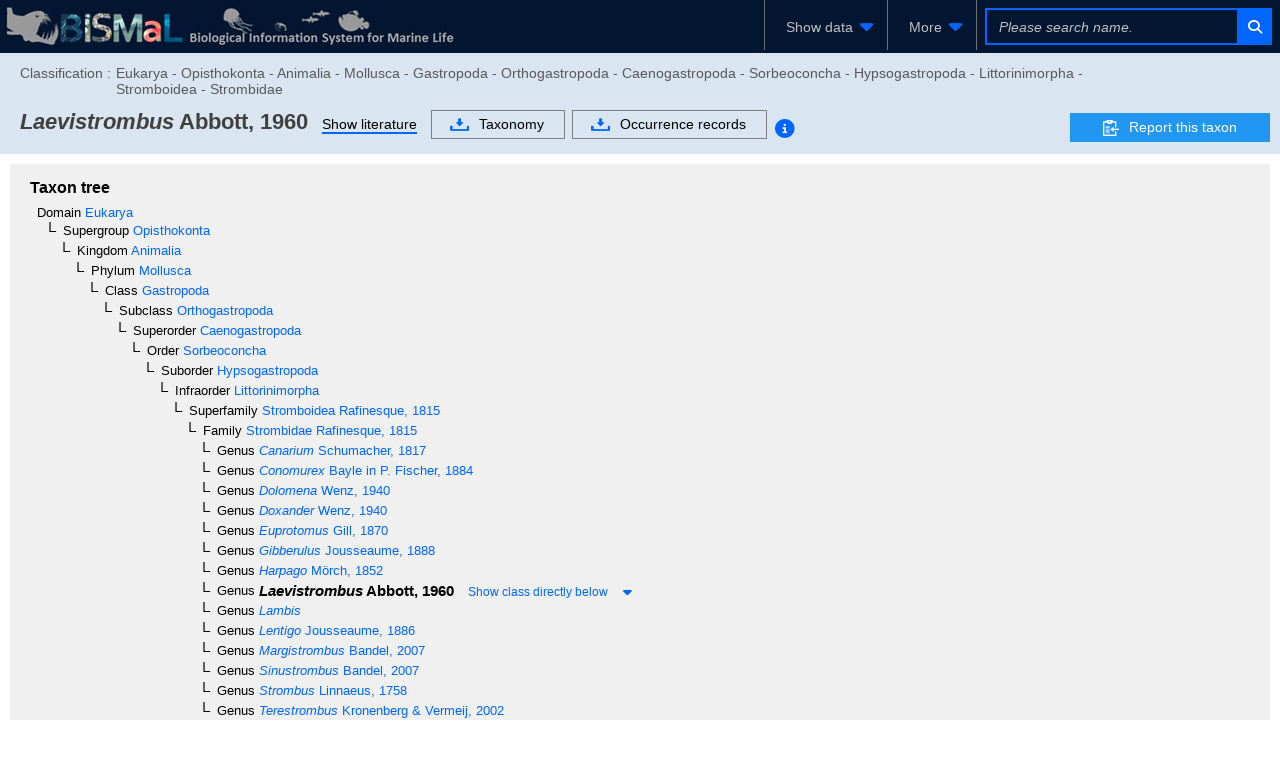

--- FILE ---
content_type: text/html;charset=UTF-8
request_url: https://www.godac.jamstec.go.jp/bismal/e/view/9026881
body_size: 107978
content:
<?xml version="1.0" encoding="UTF-8" ?>
<!DOCTYPE html>
<html xmlns="http://www.w3.org/1999/xhtml"><head id="j_idt5"><link type="text/css" rel="stylesheet" href="/bismal/javax.faces.resource/theme.css.faces?ln=primefaces-bismal&amp;v=13.0.7" /><link type="text/css" rel="stylesheet" href="/bismal/javax.faces.resource/primeicons/primeicons.css.faces?ln=primefaces&amp;v=13.0.7" /><link type="text/css" rel="stylesheet" href="/bismal/javax.faces.resource/font-awesome/6.5.1/css/all.min-jsf.css.faces?ln=webjars" /><link type="text/css" rel="stylesheet" href="/bismal/javax.faces.resource/font-awesome/6.5.1/css/v4-shims.min-jsf.css.faces?ln=webjars" /><link type="text/css" rel="stylesheet" href="/bismal/javax.faces.resource/openlayers/8.2.0/ol.css.faces?ln=webjars" /><link type="text/css" rel="stylesheet" href="/bismal/javax.faces.resource/components.css.faces?ln=primefaces&amp;v=13.0.7" /><script type="text/javascript" src="/bismal/javax.faces.resource/jquery/jquery.js.faces?ln=primefaces&amp;v=13.0.7"></script><script type="text/javascript" src="/bismal/javax.faces.resource/jquery/jquery-plugins.js.faces?ln=primefaces&amp;v=13.0.7"></script><script type="text/javascript" src="/bismal/javax.faces.resource/core.js.faces?ln=primefaces&amp;v=13.0.7"></script><script type="text/javascript" src="/bismal/javax.faces.resource/components.js.faces?ln=primefaces&amp;v=13.0.7"></script><script type="text/javascript" src="/bismal/javax.faces.resource/touch/touchswipe.js.faces?ln=primefaces&amp;v=13.0.7"></script><script type="text/javascript" src="/bismal/javax.faces.resource/d3/7.8.5/dist/d3.min.js.faces?ln=webjars"></script><script type="text/javascript" src="/bismal/javax.faces.resource/d3-tip.js.faces?ln=chart"></script><script type="text/javascript" src="/bismal/javax.faces.resource/chart.js.faces?ln=chart"></script><link type="text/css" rel="stylesheet" href="/bismal/javax.faces.resource/chart.css.faces?ln=chart" /><script type="text/javascript" src="/bismal/javax.faces.resource/filedownload/filedownload.js.faces?ln=primefaces&amp;v=13.0.7"></script><script type="text/javascript">if(window.PrimeFaces){PrimeFaces.settings.locale='en';PrimeFaces.settings.viewId='/taxonView.xhtml';PrimeFaces.settings.contextPath='/bismal';PrimeFaces.settings.cookiesSecure=true;}</script>
	    <meta http-equiv="Content-Type" content="text/html; charset=UTF-8" />
        <link rel="icon" href="/bismal/favicon.png" />
        
		<meta http-equiv="Pragma" content="no-cache" />
		<meta http-equiv="Cache-Control" content="no-cache" />
		<meta http-equiv="Expires" content="-1" />
		<meta name="viewport" content="width=device-width,user-scalable=no,maximum-scale=1" />
	    <title>
		 Laevistrombus - Biological Information System for Marine Life
	
		</title>
        
		<!-- Template CSS -->
		<link rel="stylesheet" href="/bismal/css/biwTemplate.css" type="text/css" />
		<link rel="stylesheet" href="/bismal/css/headerFooter.css" type="text/css" />
		<link rel="stylesheet" href="/bismal/css/autocomplete/easy-autocomplete.css" type="text/css" />
		<link rel="stylesheet" href="/bismal/css/autocomplete/easy-autocomplete.themes.css" type="text/css" />
		<script type="text/javascript" src="/bismal/js/jquery.easy-autocomplete.js" charset="utf-8"></script>
		<link rel="stylesheet" href="/bismal/css/occurrenceChart.css" type="text/css" />
		<link rel="stylesheet" href="/bismal/css/taxonView.css" type="text/css" /><script type="text/javascript" src="/bismal/javax.faces.resource/openlayers/8.2.0/dist/ol.js.faces?ln=webjars"></script>

		<link rel="stylesheet" type="text/css" href="/bismal/js/ol-layerswitcher/ol-layerswitcher.css" />
		<link rel="stylesheet" type="text/css" href="/bismal/css/map.css" />

		<script type="text/javascript" src="/bismal/js/ol-layerswitcher/ol-layerswitcher.js" charset="utf-8"></script>
		<script type="text/javascript" src="/bismal/js/map.js" charset="utf-8"></script></head><body class="locale-en"><div id="j_idt42" class="ui-outputpanel ui-widget"><div id="header_panel" class="ui-outputpanel ui-widget menu-header"><html xmlns="http://www.w3.org/1999/xhtml">
<form id="HEADER" name="HEADER" method="post" action="/bismal/taxonView.faces" enctype="application/x-www-form-urlencoded" onkeypress="if(event.keyCode == 13){return false;}">
<input type="hidden" name="HEADER" value="HEADER" />
<div id="j_idt45" class="ui-outputpanel ui-widget biw-header biw-header-1600"><div id="j_idt48" class="ui-outputpanel ui-widget" style="display:inline-block;padding: 5px;"><a href="/bismal/e/"><img src="/bismal/images/header.jpg" style="vertical-align: middle;" /></a></div><div id="j_idt53" class="ui-outputpanel ui-widget header-field"><div id="j_idt55" class="ui-outputpanel ui-widget header-menu-btn-panel-first header-menu-btn-panel"><a href="https://www.godac.jamstec.go.jp:443/bismal/e/taxontree"><div id="j_idt57" class="ui-outputpanel ui-widget" style="padding: 15px;">
								<i class="fa fa-fw fa-sitemap" style="margin-right:5px;color:#0066FF;"></i><span class="header-menu-label">Taxonomic tree</span></div></a></div><div id="j_idt60" class="ui-outputpanel ui-widget header-menu-btn-panel"><a href="https://www.godac.jamstec.go.jp:443/bismal/e/occurrences"><div id="j_idt64" class="ui-outputpanel ui-widget" style="padding: 15px;">
								<i class="fa fa-fw fa-earth-asia" style="margin-right:5px;color:#0066FF;"></i><span class="header-menu-label">Occurrence records</span></div></a></div><div id="j_idt68" class="ui-outputpanel ui-widget header-menu-btn-panel"><a id="j_idt69" href="#" class="ui-commandlink ui-widget" onclick="showDatasetListOp();return false;;PrimeFaces.ab({s:&quot;j_idt69&quot;,f:&quot;HEADER&quot;});return false;"><div id="j_idt70" class="ui-outputpanel ui-widget" style="padding: 15px;">
								<i class="fa fa-fw fa-file-lines" style="margin-right:5px;color:#0066FF;"></i><span class="header-menu-label">Dataset</span></div></a><script id="j_idt69_s" type="text/javascript">$(function(){PrimeFaces.cw("CommandLink","widget_j_idt69",{id:"j_idt69"});});</script></div><div id="j_idt75" class="ui-outputpanel ui-widget header-menu-btn-panel"><div id="j_idt77" class="ui-menu ui-menubar ui-widget ui-widget-content ui-corner-all ui-helper-clearfix header-menu"><div tabindex="0" class="ui-helper-hidden-accessible"></div><ul role="menubar" class="ui-menu-list ui-helper-reset"><li class="ui-widget ui-menuitem ui-corner-all ui-menu-parent submenu-panel" role="none"><a role="menuitem" aria-haspopup="true" href="#" tabindex="-1" class="ui-menuitem-link ui-submenu-link ui-corner-all"><span class="ui-menuitem-text">More</span><span class="ui-icon ui-icon-triangle-1-s"></span></a><ul class="ui-widget-content ui-menu-list ui-corner-all ui-helper-clearfix ui-menu-child ui-shadow" role="menu"><li class="ui-menuitem ui-widget ui-corner-all" role="none"><a tabindex="-1" role="menuitem" class="ui-menuitem-link ui-corner-all" href="https://www.godac.jamstec.go.jp/bismal/e/about.html"><span class="ui-menuitem-text">About BISMaL</span></a></li><li class="ui-menuitem ui-widget ui-corner-all" role="none"><a tabindex="-1" role="menuitem" class="ui-menuitem-link ui-corner-all" href="https://www.godac.jamstec.go.jp/bismal/e/b_data.html"><span class="ui-menuitem-text">About BISMaL data</span></a></li><li class="ui-menuitem ui-widget ui-corner-all" role="none"><a tabindex="-1" role="menuitem" class="ui-menuitem-link ui-corner-all" href="/bismal/j/view/9026881"><span class="ui-menuitem-text">日本語</span></a></li></ul></li></ul></div><script id="j_idt77_s" type="text/javascript">$(function(){PrimeFaces.cw("Menubar","widget_j_idt77",{id:"j_idt77",autoDisplay:true,delay:0,toggleEvent:"click"});});</script></div><div id="j_idt84" class="ui-outputpanel ui-widget" style="display:inline-block;"><div id="j_idt87" class="ui-outputpanel ui-widget header-search-panel" style="padding: 8px;"><div id="j_idt88" class="ui-outputpanel ui-widget" style="border:#0066FF solid 2px;"><input id="searchInput1600" name="searchInput1600" type="text" style="width: 250px;border:none;color: #F45C4D;" class="ui-inputfield ui-inputtext ui-widget ui-state-default ui-corner-all header-search-input-panel taxon-search-input search-input-1600" placeholder="Please search name." onkeypress="if (event.keyCode == 13) {jQuery(PF('searchTaxaBtn1600').jq).click()}" onkeyup="PrimeFaces.ab({s:&quot;searchInput1600&quot;,e:&quot;keyup&quot;,f:&quot;HEADER&quot;,p:&quot;searchInput1600&quot;,u:&quot;@none&quot;,g:false,onco:function(xhr,status,args,data){jQuery('.taxon-search-input').val(jQuery('#searchInput1600').val());}});" onchange="PrimeFaces.ab({s:&quot;searchInput1600&quot;,e:&quot;valueChange&quot;,f:&quot;HEADER&quot;,p:&quot;searchInput1600&quot;,u:&quot;@none&quot;,g:false,onco:function(xhr,status,args,data){jQuery('.taxon-search-input').val(jQuery('#searchInput1600').val());}});" /><script id="searchInput1600_s" type="text/javascript">$(function(){PrimeFaces.cw("InputText","widget_searchInput1600",{id:"searchInput1600"});});</script><button id="j_idt89" name="j_idt89" class="ui-button ui-widget ui-state-default ui-corner-all ui-button-icon-only" onclick="PrimeFaces.ab({s:&quot;j_idt89&quot;,f:&quot;HEADER&quot;,p:&quot;j_idt89&quot;,u:&quot;j_idt89&quot;,g:false});return false;" type="submit"><span class="ui-button-icon-left ui-icon ui-c fa fa-fw fa-search"></span><span class="ui-button-text ui-c">ui-button</span></button><script id="j_idt89_s" type="text/javascript">$(function(){PrimeFaces.cw("CommandButton","searchTaxaBtn1600",{id:"j_idt89"});});</script></div></div></div></div></div><div id="j_idt94" class="ui-outputpanel ui-widget biw-header biw-header-1280"><div id="j_idt97" class="ui-outputpanel ui-widget" style="display:inline-block;padding: 5px;"><a href="/bismal/e/"><img src="/bismal/images/header.jpg" style="vertical-align: middle;" /></a></div><div id="j_idt104" class="ui-outputpanel ui-widget header-field"><div id="j_idt105" class="ui-outputpanel ui-widget header-menu-btn-panel-first header-menu-btn-panel"><div id="j_idt107" class="ui-menu ui-menubar ui-widget ui-widget-content ui-corner-all ui-helper-clearfix header-menu"><div tabindex="0" class="ui-helper-hidden-accessible"></div><ul role="menubar" class="ui-menu-list ui-helper-reset"><li class="ui-widget ui-menuitem ui-corner-all ui-menu-parent submenu-panel" role="none"><a role="menuitem" aria-haspopup="true" href="#" tabindex="-1" class="ui-menuitem-link ui-submenu-link ui-corner-all"><span class="ui-menuitem-text">Show data</span><span class="ui-icon ui-icon-triangle-1-s"></span></a><ul class="ui-widget-content ui-menu-list ui-corner-all ui-helper-clearfix ui-menu-child ui-shadow" role="menu"><li class="ui-menuitem ui-widget ui-corner-all" role="none"><a tabindex="-1" role="menuitem" class="ui-menuitem-link ui-corner-all" href="https://www.godac.jamstec.go.jp:443/bismal/e/taxontree"><span class="ui-menuitem-icon ui-icon fa fa-fw fa-sitemap ui-menuitem-icon-left" aria-hidden="true"></span><span class="ui-menuitem-text">Taxonomic tree</span></a></li><li class="ui-menuitem ui-widget ui-corner-all" role="none"><a tabindex="-1" role="menuitem" class="ui-menuitem-link ui-corner-all" href="https://www.godac.jamstec.go.jp:443/bismal/e/occurrences"><span class="ui-menuitem-icon ui-icon fa fa-fw fa-earth-asia ui-menuitem-icon-left" aria-hidden="true"></span><span class="ui-menuitem-text">Occurrence records</span></a></li><li class="ui-menuitem ui-widget ui-corner-all" role="none"><a tabindex="-1" role="menuitem" class="ui-menuitem-link ui-corner-all" href="#" onclick="showDatasetListOp();return false;"><span class="ui-menuitem-icon ui-icon fa fa-fw fa-file-lines ui-menuitem-icon-left" aria-hidden="true"></span><span class="ui-menuitem-text">Dataset</span></a></li></ul></li></ul></div><script id="j_idt107_s" type="text/javascript">$(function(){PrimeFaces.cw("Menubar","widget_j_idt107",{id:"j_idt107",autoDisplay:true,delay:0,toggleEvent:"click"});});</script></div><div id="j_idt117" class="ui-outputpanel ui-widget header-menu-btn-panel"><div id="j_idt118" class="ui-menu ui-menubar ui-widget ui-widget-content ui-corner-all ui-helper-clearfix header-menu"><div tabindex="0" class="ui-helper-hidden-accessible"></div><ul role="menubar" class="ui-menu-list ui-helper-reset"><li class="ui-widget ui-menuitem ui-corner-all ui-menu-parent submenu-panel" role="none"><a role="menuitem" aria-haspopup="true" href="#" tabindex="-1" class="ui-menuitem-link ui-submenu-link ui-corner-all"><span class="ui-menuitem-text">More</span><span class="ui-icon ui-icon-triangle-1-s"></span></a><ul class="ui-widget-content ui-menu-list ui-corner-all ui-helper-clearfix ui-menu-child ui-shadow" role="menu"><li class="ui-menuitem ui-widget ui-corner-all" role="none"><a tabindex="-1" role="menuitem" class="ui-menuitem-link ui-corner-all" href="https://www.godac.jamstec.go.jp/bismal/e/about.html"><span class="ui-menuitem-text">About BISMaL</span></a></li><li class="ui-menuitem ui-widget ui-corner-all" role="none"><a tabindex="-1" role="menuitem" class="ui-menuitem-link ui-corner-all" href="https://www.godac.jamstec.go.jp/bismal/e/b_data.html"><span class="ui-menuitem-text">About BISMaL data</span></a></li><li class="ui-menuitem ui-widget ui-corner-all" role="none"><a tabindex="-1" role="menuitem" class="ui-menuitem-link ui-corner-all" href="/bismal/j/view/9026881"><span class="ui-menuitem-text">日本語</span></a></li></ul></li></ul></div><script id="j_idt118_s" type="text/javascript">$(function(){PrimeFaces.cw("Menubar","widget_j_idt118",{id:"j_idt118",autoDisplay:true,delay:0,toggleEvent:"click"});});</script></div><div id="j_idt129" class="ui-outputpanel ui-widget" style="display:inline-block;"><div id="j_idt130" class="ui-outputpanel ui-widget header-search-panel" style="padding: 8px;"><div id="j_idt131" class="ui-outputpanel ui-widget" style="border:#0066FF solid 2px;"><input id="searchInput1280" name="searchInput1280" type="text" style="width: 250px;border:none;color: #F45C4D;" class="ui-inputfield ui-inputtext ui-widget ui-state-default ui-corner-all header-search-input-panel taxon-search-input search-input-1280" placeholder="Please search name." onkeypress="if (event.keyCode == 13) {jQuery(PF('searchTaxaBtn1280').jq).click()}" onkeyup="PrimeFaces.ab({s:&quot;searchInput1280&quot;,e:&quot;keyup&quot;,f:&quot;HEADER&quot;,p:&quot;searchInput1280&quot;,u:&quot;@none&quot;,g:false,onco:function(xhr,status,args,data){jQuery('.taxon-search-input').val(jQuery('#searchInput1280').val());}});" onchange="PrimeFaces.ab({s:&quot;searchInput1280&quot;,e:&quot;valueChange&quot;,f:&quot;HEADER&quot;,p:&quot;searchInput1280&quot;,u:&quot;@none&quot;,g:false,onco:function(xhr,status,args,data){jQuery('.taxon-search-input').val(jQuery('#searchInput1280').val());}});" /><script id="searchInput1280_s" type="text/javascript">$(function(){PrimeFaces.cw("InputText","widget_searchInput1280",{id:"searchInput1280"});});</script><button id="j_idt132" name="j_idt132" class="ui-button ui-widget ui-state-default ui-corner-all ui-button-icon-only" onclick="PrimeFaces.ab({s:&quot;j_idt132&quot;,f:&quot;HEADER&quot;,p:&quot;j_idt132&quot;,u:&quot;j_idt132&quot;,g:false});return false;" type="submit"><span class="ui-button-icon-left ui-icon ui-c fa fa-fw fa-search"></span><span class="ui-button-text ui-c">ui-button</span></button><script id="j_idt132_s" type="text/javascript">$(function(){PrimeFaces.cw("CommandButton","searchTaxaBtn1280",{id:"j_idt132"});});</script></div></div></div></div></div><div id="j_idt133" class="ui-outputpanel ui-widget biw-header biw-header-1040"><div id="j_idt134" class="ui-outputpanel ui-widget" style="display:inline-block;padding: 5px;"><a href="/bismal/e/"><img src="/bismal/images/headerMini.jpg" style="vertical-align: middle;" /></a></div><div id="j_idt137" class="ui-outputpanel ui-widget header-field"><div id="j_idt138" class="ui-outputpanel ui-widget header-menu-btn-panel-first header-menu-btn-panel"><div id="j_idt139" class="ui-menu ui-menubar ui-widget ui-widget-content ui-corner-all ui-helper-clearfix header-menu"><div tabindex="0" class="ui-helper-hidden-accessible"></div><ul role="menubar" class="ui-menu-list ui-helper-reset"><li class="ui-widget ui-menuitem ui-corner-all ui-menu-parent submenu-panel" role="none"><a role="menuitem" aria-haspopup="true" href="#" tabindex="-1" class="ui-menuitem-link ui-submenu-link ui-corner-all"><span class="ui-menuitem-text">Show data</span><span class="ui-icon ui-icon-triangle-1-s"></span></a><ul class="ui-widget-content ui-menu-list ui-corner-all ui-helper-clearfix ui-menu-child ui-shadow" role="menu"><li class="ui-menuitem ui-widget ui-corner-all" role="none"><a tabindex="-1" role="menuitem" class="ui-menuitem-link ui-corner-all" href="https://www.godac.jamstec.go.jp:443/bismal/e/taxontree"><span class="ui-menuitem-icon ui-icon fa fa-fw fa-sitemap ui-menuitem-icon-left" aria-hidden="true"></span><span class="ui-menuitem-text">Taxonomic tree</span></a></li><li class="ui-menuitem ui-widget ui-corner-all" role="none"><a tabindex="-1" role="menuitem" class="ui-menuitem-link ui-corner-all" href="https://www.godac.jamstec.go.jp:443/bismal/e/occurrences"><span class="ui-menuitem-icon ui-icon fa fa-fw fa-earth-asia ui-menuitem-icon-left" aria-hidden="true"></span><span class="ui-menuitem-text">Occurrence records</span></a></li><li class="ui-menuitem ui-widget ui-corner-all" role="none"><a tabindex="-1" role="menuitem" class="ui-menuitem-link ui-corner-all" href="#" onclick="showDatasetListOp();return false;"><span class="ui-menuitem-icon ui-icon fa fa-fw fa-file-lines ui-menuitem-icon-left" aria-hidden="true"></span><span class="ui-menuitem-text">Dataset</span></a></li></ul></li></ul></div><script id="j_idt139_s" type="text/javascript">$(function(){PrimeFaces.cw("Menubar","widget_j_idt139",{id:"j_idt139",autoDisplay:true,delay:0,toggleEvent:"click"});});</script></div><div id="j_idt144" class="ui-outputpanel ui-widget header-menu-btn-panel"><div id="j_idt145" class="ui-menu ui-menubar ui-widget ui-widget-content ui-corner-all ui-helper-clearfix header-menu"><div tabindex="0" class="ui-helper-hidden-accessible"></div><ul role="menubar" class="ui-menu-list ui-helper-reset"><li class="ui-widget ui-menuitem ui-corner-all ui-menu-parent submenu-panel" role="none"><a role="menuitem" aria-haspopup="true" href="#" tabindex="-1" class="ui-menuitem-link ui-submenu-link ui-corner-all"><span class="ui-menuitem-text">More</span><span class="ui-icon ui-icon-triangle-1-s"></span></a><ul class="ui-widget-content ui-menu-list ui-corner-all ui-helper-clearfix ui-menu-child ui-shadow" role="menu"><li class="ui-menuitem ui-widget ui-corner-all" role="none"><a tabindex="-1" role="menuitem" class="ui-menuitem-link ui-corner-all" href="https://www.godac.jamstec.go.jp/bismal/e/about.html"><span class="ui-menuitem-text">About BISMaL</span></a></li><li class="ui-menuitem ui-widget ui-corner-all" role="none"><a tabindex="-1" role="menuitem" class="ui-menuitem-link ui-corner-all" href="https://www.godac.jamstec.go.jp/bismal/e/b_data.html"><span class="ui-menuitem-text">About BISMaL data</span></a></li><li class="ui-menuitem ui-widget ui-corner-all" role="none"><a tabindex="-1" role="menuitem" class="ui-menuitem-link ui-corner-all" href="/bismal/j/view/9026881"><span class="ui-menuitem-text">日本語</span></a></li></ul></li></ul></div><script id="j_idt145_s" type="text/javascript">$(function(){PrimeFaces.cw("Menubar","widget_j_idt145",{id:"j_idt145",autoDisplay:true,delay:0,toggleEvent:"click"});});</script></div><div id="j_idt154" class="ui-outputpanel ui-widget" style="display:inline-block;"><div id="j_idt155" class="ui-outputpanel ui-widget header-search-panel" style="padding: 8px;"><div id="j_idt157" class="ui-outputpanel ui-widget" style="border:#0066FF solid 2px;"><input id="searchInput1024" name="searchInput1024" type="text" style="width: 250px;border:none;color: #F45C4D;" class="ui-inputfield ui-inputtext ui-widget ui-state-default ui-corner-all header-search-input-panel taxon-search-input search-input-1024" placeholder="Please search name." onkeypress="if (event.keyCode == 13) {jQuery(PF('searchTaxaBtn1024').jq).click()}" onkeyup="PrimeFaces.ab({s:&quot;searchInput1024&quot;,e:&quot;keyup&quot;,f:&quot;HEADER&quot;,p:&quot;searchInput1024&quot;,u:&quot;@none&quot;,g:false,onco:function(xhr,status,args,data){jQuery('.taxon-search-input').val(jQuery('#searchInput1024').val());}});" onchange="PrimeFaces.ab({s:&quot;searchInput1024&quot;,e:&quot;valueChange&quot;,f:&quot;HEADER&quot;,p:&quot;searchInput1024&quot;,u:&quot;@none&quot;,g:false,onco:function(xhr,status,args,data){jQuery('.taxon-search-input').val(jQuery('#searchInput1024').val());}});" /><script id="searchInput1024_s" type="text/javascript">$(function(){PrimeFaces.cw("InputText","widget_searchInput1024",{id:"searchInput1024"});});</script><button id="j_idt159" name="j_idt159" class="ui-button ui-widget ui-state-default ui-corner-all ui-button-icon-only" onclick="PrimeFaces.ab({s:&quot;j_idt159&quot;,f:&quot;HEADER&quot;,p:&quot;j_idt159&quot;,u:&quot;j_idt159&quot;,g:false});return false;" type="submit"><span class="ui-button-icon-left ui-icon ui-c fa fa-fw fa-search"></span><span class="ui-button-text ui-c">ui-button</span></button><script id="j_idt159_s" type="text/javascript">$(function(){PrimeFaces.cw("CommandButton","searchTaxaBtn1024",{id:"j_idt159"});});</script></div></div></div></div></div><div id="j_idt160" class="ui-outputpanel ui-widget dataset-list-op-panel"><html xmlns="http://www.w3.org/1999/xhtml"><head id="j_idt162"><link type="text/css" rel="stylesheet" href="/bismal/javax.faces.resource/theme.css.faces?ln=primefaces-bismal&amp;v=13.0.7" /><link type="text/css" rel="stylesheet" href="/bismal/javax.faces.resource/primeicons/primeicons.css.faces?ln=primefaces&amp;v=13.0.7" /><script type="text/javascript">if(window.PrimeFaces){PrimeFaces.settings.locale='en';PrimeFaces.settings.viewId='/taxonView.xhtml';PrimeFaces.settings.contextPath='/bismal';PrimeFaces.settings.cookiesSecure=true;}</script>
  <link rel="stylesheet" charset="utf-8" type="text/css" href="/bismal/css/incDatasetListOp.css" /></head><body><div id="DATASET_LIST_OP" class="ui-overlaypanel ui-widget ui-widget-content ui-corner-all ui-shadow ui-hidden-container dataset-list-op" style="height: calc(100vh - 53px); box-sizing: border-box;"><div class="ui-overlaypanel-content"></div></div><script id="DATASET_LIST_OP_s" type="text/javascript">$(function(){PrimeFaces.cw("OverlayPanel","DATASET_LIST_OP",{id:"DATASET_LIST_OP",showEvent:"none",onShow:function(){PF('DATASET_LIST_TABLE').filter();},my:"left top",appendTo:"@(body)",dynamic:true,dismissable:false,showCloseIcon:true,modal:true});});</script></body>
</html></div><script id="j_idt223" type="text/javascript">showDatasetListOp = function() {return PrimeFaces.ab({s:"j_idt223",f:"HEADER",p:"j_idt223",u:"@none",pa:arguments[0]});}</script>

			<script type="text/javascript">
				jQuery(function(){
					autoComplete();
				});
				function autoComplete(){
					const options = {
						url: function(phrase) {
							return "/bismal/api/taxonNames?lang=en&keyword=" + encodeURIComponent(phrase);
						},
						ajaxSettings: {
							dataType: "json",
							method: "POST",
							data: {
								dataType: "json"
							}
						},
						preparePostData: function(data) {
							data.phrase = jQuery(".taxon-search-input").val();
							return data;
						},
						minCharNumber: 3,
						requestDelay: 300,
						getValue: "name",
						template: {
							type: "custom",
							method: function(value, item) {
								if(item.synonym == null){
									return '<a href="' + item.href + '">' + value + '</a>';
								}else{
									return '<a href="' + item.href + '"><div>synonym</div> ' + value + '</a>';
								}
							}
						},
						list: {
							maxNumberOfElements: 21,
							onHideListEvent: function() {
								jQuery('.easy-autocomplete-container li').removeClass('selected');
							},
							onKeyEnterEvent: function() {
								jQuery('.easy-autocomplete-container .selected a')[0].click()
							}
						}
					};
					jQuery(".header-search-input-panel").easyAutocomplete(options);
				}
			</script><input type="hidden" name="javax.faces.ViewState" id="j_id1:javax.faces.ViewState:0" value="-3390236803441818766:7800410077747576622" autocomplete="off" />
</form>
</html></div><div id="header_sub_panel" class="ui-outputpanel ui-widget"><div id="j_idt227" class="ui-outputpanel ui-widget taxon-sub-header-panel" style="background:#D9E5F1;">
<form id="j_idt228" name="j_idt228" method="post" action="/bismal/taxonView.faces" enctype="application/x-www-form-urlencoded">
<input type="hidden" name="j_idt228" value="j_idt228" />
<div id="j_idt228:j_idt230" class="ui-outputpanel ui-widget" style="padding:0.5em 0;"><div id="j_idt228:j_idt231" class="ui-outputpanel ui-widget" style="color:#595959;white-space: nowrap;width: 85%;margin-bottom:5px;"><div id="j_idt228:j_idt232" class="ui-outputpanel ui-widget" style="display:inline-block;vertical-align: top;margin-top: 5px;margin-right: 5px;">Classification : </div><div id="j_idt228:j_idt235" class="ui-outputpanel ui-widget classification-panel"><div id="j_idt228:j_idt237" class="ui-outputpanel ui-widget" style="margin-top:5px;">Eukarya - Opisthokonta - Animalia - Mollusca - Gastropoda - Orthogastropoda - Caenogastropoda - Sorbeoconcha - Hypsogastropoda - Littorinimorpha - Stromboidea - Strombidae</div></div></div><div id="j_idt228:j_idt243" class="ui-outputpanel ui-widget taxon-header-field" style="position:relative;"><div id="j_idt228:j_idt244" class="ui-outputpanel ui-widget taxon-header-content" style="width: calc(100% - 210px);"><div id="j_idt228:j_idt246" class="ui-outputpanel ui-widget name-panel"><div id="j_idt228:j_idt248" class="ui-outputpanel ui-widget" style="white-space:normal;display:inline-block;margin-top:7px;margin-right:1em;"><span id="j_idt228:j_idt249" class="ui-outputpanel ui-widget"><span id="j_idt228:j_idt253" class="ui-outputpanel ui-widget"><span class="header-title font-style-italic">Laevistrombus</span></span><span class="header-title"> Abbott, 1960</span></span></div></div><div id="j_idt228:j_idt300" class="ui-outputpanel ui-widget btn-panel" style="display:inline-block;vertical-align: top;margin-top: 5px;"><div id="j_idt228:j_idt301" class="ui-outputpanel ui-widget" style="margin-right:1em;margin-top:0.2em;display:inline-block;border-bottom:2px solid #0066FF;"><a id="j_idt228:j_idt303" href="#" class="ui-commandlink ui-widget" onclick="jQuery('html,body').animate({scrollTop:jQuery('.literature-panel').offset().top});return false;;PrimeFaces.ab({s:&quot;j_idt228:j_idt303&quot;,f:&quot;j_idt228&quot;});return false;"><span style="color:#000000;">Show literature</span></a><script id="j_idt228:j_idt303_s" type="text/javascript">$(function(){PrimeFaces.cw("CommandLink","widget_j_idt228_j_idt303",{id:"j_idt228:j_idt303"});});</script></div><div id="j_idt228:j_idt306" class="ui-outputpanel ui-widget" style="white-space:nowrap;margin-top:0.2em;display: inline-block;"><div id="j_idt228:j_idt307" class="ui-outputpanel ui-widget" style="margin-right:0.5em;display:inline-block;"><a id="j_idt228:j_idt308" href="#" class="ui-commandlink ui-widget" onclick="PrimeFaces.ab({s:&quot;j_idt228:j_idt308&quot;,f:&quot;j_idt228&quot;,p:&quot;j_idt228:j_idt308&quot;,u:&quot;@widgetVar(taxonDownloadDlg)&quot;});return false;"><div id="j_idt228:j_idt309" class="ui-outputpanel ui-widget transparent-btn-panel"><img id="j_idt228:j_idt310" src="/bismal/images/icon_download.gif?pfdrid_c=true" alt="" style="vertical-align: middle;margin-right: 10px;pointer-events: none;" />Taxonomy</div></a><script id="j_idt228:j_idt308_s" type="text/javascript">$(function(){PrimeFaces.cw("CommandLink","widget_j_idt228_j_idt308",{id:"j_idt228:j_idt308"});});</script></div><div id="j_idt228:j_idt312" class="ui-outputpanel ui-widget" style="display:inline-block;"><a id="j_idt228:j_idt313" href="#" class="ui-commandlink ui-widget" onclick="PrimeFaces.ab({s:&quot;j_idt228:j_idt313&quot;,f:&quot;j_idt228&quot;,p:&quot;j_idt228:j_idt313&quot;,u:&quot;@widgetVar(recordDownloadDlg)&quot;});return false;"><div id="j_idt228:j_idt314" class="ui-outputpanel ui-widget transparent-btn-panel"><img id="j_idt228:j_idt315" src="/bismal/images/icon_download.gif?pfdrid_c=true" alt="" style="vertical-align: middle;margin-right: 10px;pointer-events: none;" />Occurrence records</div></a><script id="j_idt228:j_idt313_s" type="text/javascript">$(function(){PrimeFaces.cw("CommandLink","widget_j_idt228_j_idt313",{id:"j_idt228:j_idt313"});});</script><span id="j_idt228:j_idt317" class="ui-outputpanel ui-widget"><a id="j_idt228:j_idt319" href="#" class="ui-commandlink ui-widget" onclick="return false;;PrimeFaces.ab({s:&quot;j_idt228:j_idt319&quot;,f:&quot;j_idt228&quot;});return false;"><span id="j_idt228:download" class="ui-outputpanel ui-widget fa-stack fa-lg" style="margin-top: 3px;vertical-align: text-top;">
													<i class="fa fa-circle fa-stack-2x fa-inverse" style="font-size: 1.4em !important;"></i>
													<i class="fa fa-info-circle fa-stack-2x" style="font-size: 1.4em !important;color:#0066FF;"></i></span></a><script id="j_idt228:j_idt319_s" type="text/javascript">$(function(){PrimeFaces.cw("CommandLink","widget_j_idt228_j_idt319",{id:"j_idt228:j_idt319"});});</script><div id="j_idt228:j_idt325" class="ui-overlaypanel ui-widget ui-widget-content ui-corner-all ui-shadow ui-hidden-container info-overlay-panel" style="width:300px;"><div class="ui-overlaypanel-content">Record to be downloaded also includes record registered by synonym.</div></div><script id="j_idt228:j_idt325_s" type="text/javascript">$(function(){PrimeFaces.cw("OverlayPanel","widget_j_idt228_j_idt325",{id:"j_idt228:j_idt325",target:"j_idt228:download",showEvent:"click",hideEvent:"blur",at:"right"});});</script></span></div></div></div></div><div id="j_idt228:j_idt327" class="ui-outputpanel ui-widget report-taxon-info "><a href="https://www.godac.jamstec.go.jp/bismal/e/b_data.html#data2" target="_blank"><div id="j_idt228:j_idt329" class="ui-outputpanel ui-widget info_btn"><img id="j_idt228:j_idt330" src="/bismal/images/file_icon.png?pfdrid_c=true" alt="" style="vertical-align: middle;margin-right: 10px;pointer-events: none;" />Report this taxon</div></a></div>

						
						<script type="text/javascript">
							$(function(){
								setReportBtnPosition();
							});
							$(window).on("resize",(function() {
								setReportBtnPosition();
							}));
							function setReportBtnPosition(){
								var _width = $('.taxon-header-content').width() - $('.name-panel').width();
								$('.btn-panel').css('display','inline-block');
								if(_width > $('.btn-panel').width()){
									$('.report-taxon-info.pos-top').css('top','.5em');
								}else{
									$('.report-taxon-info.pos-top').css('top','');
									$('.btn-panel').css('display','block');
								}
								$('.report-taxon-info.pos-top').css('display','block');
							}
						</script></div></div><input type="hidden" name="javax.faces.ViewState" id="j_id1:javax.faces.ViewState:1" value="-3390236803441818766:7800410077747576622" autocomplete="off" />
</form></div></div><div id="container" class="ui-outputpanel ui-widget content"><div id="j_idt333" class="ui-outputpanel ui-widget taxon-view">
<form id="taxonView" name="taxonView" method="post" action="/bismal/taxonView.faces" enctype="application/x-www-form-urlencoded">
<input type="hidden" name="taxonView" value="taxonView" />
<div id="taxonView:j_idt334" class="ui-outputpanel ui-widget"><html xmlns="http://www.w3.org/1999/xhtml">

</html></div><div id="taxonView:j_idt354" class="ui-outputpanel ui-widget view-panel tree"><div id="taxonView:j_idt355" class="ui-outputpanel ui-widget column-panel"><html xmlns="http://www.w3.org/1999/xhtml"><div id="taxonView:j_idt357" class="ui-outputpanel ui-widget"><div id="taxonView:j_idt359" class="ui-outputpanel ui-widget"><span class="column-title">Taxon tree</span></div><div id="taxonView:j_idt362" class="ui-outputpanel ui-widget taxon-tree-panel" style="margin-top: 0.5em;margin-left: -0.5em;"><div id="taxonView:j_idt363:0:j_idt364" class="ui-outputpanel ui-widget " style="margin-left:1em;white-space: nowrap;"><span id="taxonView:j_idt363:0:j_idt366" class="ui-outputpanel ui-widget"><span class="font-size13px" style="width: 85%;">Domain</span><div id="taxonView:j_idt363:0:j_idt372" class="ui-outputpanel ui-widget" style="display:inline-block;vertical-align: text-top;white-space: normal;width: 80%;"><a href="https://www.godac.jamstec.go.jp:443/bismal/e/view/9020546"><span class="font-size13px"> Eukarya</span></a></div></span></div><div id="taxonView:j_idt363:1:j_idt364" class="ui-outputpanel ui-widget node-panel" style="margin-left:2em;white-space: nowrap;"><span id="taxonView:j_idt363:1:j_idt366" class="ui-outputpanel ui-widget"><span class="font-size13px" style="width: 85%;">Supergroup</span><div id="taxonView:j_idt363:1:j_idt372" class="ui-outputpanel ui-widget" style="display:inline-block;vertical-align: text-top;white-space: normal;width: 80%;"><a href="https://www.godac.jamstec.go.jp:443/bismal/e/view/9020549"><span class="font-size13px"> Opisthokonta</span></a></div></span></div><div id="taxonView:j_idt363:2:j_idt364" class="ui-outputpanel ui-widget node-panel" style="margin-left:3em;white-space: nowrap;"><span id="taxonView:j_idt363:2:j_idt366" class="ui-outputpanel ui-widget"><span class="font-size13px" style="width: 85%;">Kingdom</span><div id="taxonView:j_idt363:2:j_idt372" class="ui-outputpanel ui-widget" style="display:inline-block;vertical-align: text-top;white-space: normal;width: 80%;"><a href="https://www.godac.jamstec.go.jp:443/bismal/e/view/0000001"><span class="font-size13px"> Animalia</span></a></div></span></div><div id="taxonView:j_idt363:3:j_idt364" class="ui-outputpanel ui-widget node-panel" style="margin-left:4em;white-space: nowrap;"><span id="taxonView:j_idt363:3:j_idt366" class="ui-outputpanel ui-widget"><span class="font-size13px" style="width: 85%;">Phylum</span><div id="taxonView:j_idt363:3:j_idt372" class="ui-outputpanel ui-widget" style="display:inline-block;vertical-align: text-top;white-space: normal;width: 80%;"><a href="https://www.godac.jamstec.go.jp:443/bismal/e/view/0000039"><span class="font-size13px"> Mollusca</span></a></div></span></div><div id="taxonView:j_idt363:4:j_idt364" class="ui-outputpanel ui-widget node-panel" style="margin-left:5em;white-space: nowrap;"><span id="taxonView:j_idt363:4:j_idt366" class="ui-outputpanel ui-widget"><span class="font-size13px" style="width: 85%;">Class</span><div id="taxonView:j_idt363:4:j_idt372" class="ui-outputpanel ui-widget" style="display:inline-block;vertical-align: text-top;white-space: normal;width: 80%;"><a href="https://www.godac.jamstec.go.jp:443/bismal/e/view/0000133"><span class="font-size13px"> Gastropoda</span></a></div></span></div><div id="taxonView:j_idt363:5:j_idt364" class="ui-outputpanel ui-widget node-panel" style="margin-left:6em;white-space: nowrap;"><span id="taxonView:j_idt363:5:j_idt366" class="ui-outputpanel ui-widget"><span class="font-size13px" style="width: 85%;">Subclass</span><div id="taxonView:j_idt363:5:j_idt372" class="ui-outputpanel ui-widget" style="display:inline-block;vertical-align: text-top;white-space: normal;width: 80%;"><a href="https://www.godac.jamstec.go.jp:443/bismal/e/view/0000198"><span class="font-size13px"> Orthogastropoda</span></a></div></span></div><div id="taxonView:j_idt363:6:j_idt364" class="ui-outputpanel ui-widget node-panel" style="margin-left:7em;white-space: nowrap;"><span id="taxonView:j_idt363:6:j_idt366" class="ui-outputpanel ui-widget"><span class="font-size13px" style="width: 85%;">Superorder</span><div id="taxonView:j_idt363:6:j_idt372" class="ui-outputpanel ui-widget" style="display:inline-block;vertical-align: text-top;white-space: normal;width: 80%;"><a href="https://www.godac.jamstec.go.jp:443/bismal/e/view/0000243"><span class="font-size13px"> Caenogastropoda</span></a></div></span></div><div id="taxonView:j_idt363:7:j_idt364" class="ui-outputpanel ui-widget node-panel" style="margin-left:8em;white-space: nowrap;"><span id="taxonView:j_idt363:7:j_idt366" class="ui-outputpanel ui-widget"><span class="font-size13px" style="width: 85%;">Order</span><div id="taxonView:j_idt363:7:j_idt372" class="ui-outputpanel ui-widget" style="display:inline-block;vertical-align: text-top;white-space: normal;width: 80%;"><a href="https://www.godac.jamstec.go.jp:443/bismal/e/view/0000647"><span class="font-size13px"> Sorbeoconcha</span></a></div></span></div><div id="taxonView:j_idt363:8:j_idt364" class="ui-outputpanel ui-widget node-panel" style="margin-left:9em;white-space: nowrap;"><span id="taxonView:j_idt363:8:j_idt366" class="ui-outputpanel ui-widget"><span class="font-size13px" style="width: 85%;">Suborder</span><div id="taxonView:j_idt363:8:j_idt372" class="ui-outputpanel ui-widget" style="display:inline-block;vertical-align: text-top;white-space: normal;width: 80%;"><a href="https://www.godac.jamstec.go.jp:443/bismal/e/view/0000691"><span class="font-size13px"> Hypsogastropoda</span></a></div></span></div><div id="taxonView:j_idt363:9:j_idt364" class="ui-outputpanel ui-widget node-panel" style="margin-left:10em;white-space: nowrap;"><span id="taxonView:j_idt363:9:j_idt366" class="ui-outputpanel ui-widget"><span class="font-size13px" style="width: 85%;">Infraorder</span><div id="taxonView:j_idt363:9:j_idt372" class="ui-outputpanel ui-widget" style="display:inline-block;vertical-align: text-top;white-space: normal;width: 80%;"><a href="https://www.godac.jamstec.go.jp:443/bismal/e/view/0000706"><span class="font-size13px"> Littorinimorpha</span></a></div></span></div><div id="taxonView:j_idt363:10:j_idt364" class="ui-outputpanel ui-widget node-panel" style="margin-left:11em;white-space: nowrap;"><span id="taxonView:j_idt363:10:j_idt366" class="ui-outputpanel ui-widget"><span class="font-size13px" style="width: 85%;">Superfamily</span><div id="taxonView:j_idt363:10:j_idt372" class="ui-outputpanel ui-widget" style="display:inline-block;vertical-align: text-top;white-space: normal;width: 80%;"><a href="https://www.godac.jamstec.go.jp:443/bismal/e/view/9016102"><span class="font-size13px"> Stromboidea</span><span class="font-size13px"> Rafinesque, 1815</span></a></div></span></div><div id="taxonView:j_idt363:11:j_idt364" class="ui-outputpanel ui-widget node-panel" style="margin-left:12em;white-space: nowrap;"><span id="taxonView:j_idt363:11:j_idt366" class="ui-outputpanel ui-widget"><span class="font-size13px" style="width: 85%;">Family</span><div id="taxonView:j_idt363:11:j_idt372" class="ui-outputpanel ui-widget" style="display:inline-block;vertical-align: text-top;white-space: normal;width: 80%;"><a href="https://www.godac.jamstec.go.jp:443/bismal/e/view/9016103"><span class="font-size13px"> Strombidae</span><span class="font-size13px"> Rafinesque, 1815</span></a></div></span></div><div id="taxonView:j_idt363:12:j_idt364" class="ui-outputpanel ui-widget node-panel" style="margin-left:13em;white-space: nowrap;"><span id="taxonView:j_idt363:12:j_idt366" class="ui-outputpanel ui-widget"><span class="font-size13px" style="width: 85%;">Genus</span><div id="taxonView:j_idt363:12:j_idt372" class="ui-outputpanel ui-widget" style="display:inline-block;vertical-align: text-top;white-space: normal;width: 80%;"><a href="https://www.godac.jamstec.go.jp:443/bismal/e/view/9026812"><span class="font-style-italic font-size13px"> Canarium</span><span class="font-size13px"> Schumacher, 1817</span></a></div></span></div><div id="taxonView:j_idt363:13:j_idt364" class="ui-outputpanel ui-widget node-panel" style="margin-left:13em;white-space: nowrap;"><span id="taxonView:j_idt363:13:j_idt366" class="ui-outputpanel ui-widget"><span class="font-size13px" style="width: 85%;">Genus</span><div id="taxonView:j_idt363:13:j_idt372" class="ui-outputpanel ui-widget" style="display:inline-block;vertical-align: text-top;white-space: normal;width: 80%;"><a href="https://www.godac.jamstec.go.jp:443/bismal/e/view/9019067"><span class="font-style-italic font-size13px"> Conomurex</span><span class="font-size13px"> Bayle in P. Fischer, 1884</span></a></div></span></div><div id="taxonView:j_idt363:14:j_idt364" class="ui-outputpanel ui-widget node-panel" style="margin-left:13em;white-space: nowrap;"><span id="taxonView:j_idt363:14:j_idt366" class="ui-outputpanel ui-widget"><span class="font-size13px" style="width: 85%;">Genus</span><div id="taxonView:j_idt363:14:j_idt372" class="ui-outputpanel ui-widget" style="display:inline-block;vertical-align: text-top;white-space: normal;width: 80%;"><a href="https://www.godac.jamstec.go.jp:443/bismal/e/view/9026860"><span class="font-style-italic font-size13px"> Dolomena</span><span class="font-size13px"> Wenz, 1940</span></a></div></span></div><div id="taxonView:j_idt363:15:j_idt364" class="ui-outputpanel ui-widget node-panel" style="margin-left:13em;white-space: nowrap;"><span id="taxonView:j_idt363:15:j_idt366" class="ui-outputpanel ui-widget"><span class="font-size13px" style="width: 85%;">Genus</span><div id="taxonView:j_idt363:15:j_idt372" class="ui-outputpanel ui-widget" style="display:inline-block;vertical-align: text-top;white-space: normal;width: 80%;"><a href="https://www.godac.jamstec.go.jp:443/bismal/e/view/9026850"><span class="font-style-italic font-size13px"> Doxander</span><span class="font-size13px"> Wenz, 1940</span></a></div></span></div><div id="taxonView:j_idt363:16:j_idt364" class="ui-outputpanel ui-widget node-panel" style="margin-left:13em;white-space: nowrap;"><span id="taxonView:j_idt363:16:j_idt366" class="ui-outputpanel ui-widget"><span class="font-size13px" style="width: 85%;">Genus</span><div id="taxonView:j_idt363:16:j_idt372" class="ui-outputpanel ui-widget" style="display:inline-block;vertical-align: text-top;white-space: normal;width: 80%;"><a href="https://www.godac.jamstec.go.jp:443/bismal/e/view/9026901"><span class="font-style-italic font-size13px"> Euprotomus</span><span class="font-size13px"> Gill, 1870</span></a></div></span></div><div id="taxonView:j_idt363:17:j_idt364" class="ui-outputpanel ui-widget node-panel" style="margin-left:13em;white-space: nowrap;"><span id="taxonView:j_idt363:17:j_idt366" class="ui-outputpanel ui-widget"><span class="font-size13px" style="width: 85%;">Genus</span><div id="taxonView:j_idt363:17:j_idt372" class="ui-outputpanel ui-widget" style="display:inline-block;vertical-align: text-top;white-space: normal;width: 80%;"><a href="https://www.godac.jamstec.go.jp:443/bismal/e/view/9026844"><span class="font-style-italic font-size13px"> Gibberulus</span><span class="font-size13px"> Jousseaume, 1888</span></a></div></span></div><div id="taxonView:j_idt363:18:j_idt364" class="ui-outputpanel ui-widget node-panel" style="margin-left:13em;white-space: nowrap;"><span id="taxonView:j_idt363:18:j_idt366" class="ui-outputpanel ui-widget"><span class="font-size13px" style="width: 85%;">Genus</span><div id="taxonView:j_idt363:18:j_idt372" class="ui-outputpanel ui-widget" style="display:inline-block;vertical-align: text-top;white-space: normal;width: 80%;"><a href="https://www.godac.jamstec.go.jp:443/bismal/e/view/9049677"><span class="font-style-italic font-size13px"> Harpago</span><span class="font-size13px"> Mörch, 1852</span></a></div></span></div><div id="taxonView:j_idt363:19:j_idt364" class="ui-outputpanel ui-widget node-panel" style="margin-left:13em;white-space: nowrap;"><span id="taxonView:j_idt363:19:j_idt382" class="ui-outputpanel ui-widget"><span class="font-size13px" style="width: 85%;">Genus</span><div id="taxonView:j_idt363:19:j_idt388" class="ui-outputpanel ui-widget" style="display:inline-block;vertical-align: text-top;white-space: normal;width: 80%;"><span id="taxonView:j_idt363:19:j_idt389" class="ui-outputpanel ui-widget" style="margin-right:1em;"><span id="taxonView:j_idt363:19:j_idt390" class="ui-outputpanel ui-widget"><span class="font-style-italic font-size15px" style="font-weight:bold;"> Laevistrombus</span><span class="font-size15px" style="font-weight:bold;"> Abbott, 1960</span></span></span><span id="taxonView:j_idt363:19:j_idt414" class="ui-outputpanel ui-widget" style="white-space: nowrap;"><a id="taxonView:j_idt363:19:j_idt415" href="#" class="ui-commandlink ui-widget" onclick="PrimeFaces.ab({s:&quot;taxonView:j_idt363:19:j_idt415&quot;,f:&quot;taxonView&quot;,p:&quot;taxonView:j_idt363:19:j_idt415&quot;,u:&quot;@(.taxon-tree-panel)&quot;,g:false});return false;" style="display:inline-block;white-space:nowrap;"><span class="font-size12px">Show class directly below</span>
									<i class="fa fa-fw fa-caret-down" style="margin-left:0.5em;color:#0066FF;vertical-align: middle;"></i></a><script id="taxonView:j_idt363:19:j_idt415_s" type="text/javascript">$(function(){PrimeFaces.cw("CommandLink","widget_taxonView_j_idt363_19_j_idt415",{id:"taxonView:j_idt363:19:j_idt415"});});</script></span></div></span></div><div id="taxonView:j_idt363:22:j_idt364" class="ui-outputpanel ui-widget node-panel" style="margin-left:13em;white-space: nowrap;"><span id="taxonView:j_idt363:22:j_idt366" class="ui-outputpanel ui-widget"><span class="font-size13px" style="width: 85%;">Genus</span><div id="taxonView:j_idt363:22:j_idt372" class="ui-outputpanel ui-widget" style="display:inline-block;vertical-align: text-top;white-space: normal;width: 80%;"><a href="https://www.godac.jamstec.go.jp:443/bismal/e/view/9016104"><span class="font-style-italic font-size13px"> Lambis</span></a></div></span></div><div id="taxonView:j_idt363:23:j_idt364" class="ui-outputpanel ui-widget node-panel" style="margin-left:13em;white-space: nowrap;"><span id="taxonView:j_idt363:23:j_idt366" class="ui-outputpanel ui-widget"><span class="font-size13px" style="width: 85%;">Genus</span><div id="taxonView:j_idt363:23:j_idt372" class="ui-outputpanel ui-widget" style="display:inline-block;vertical-align: text-top;white-space: normal;width: 80%;"><a href="https://www.godac.jamstec.go.jp:443/bismal/e/view/9026889"><span class="font-style-italic font-size13px"> Lentigo</span><span class="font-size13px"> Jousseaume, 1886</span></a></div></span></div><div id="taxonView:j_idt363:24:j_idt364" class="ui-outputpanel ui-widget node-panel" style="margin-left:13em;white-space: nowrap;"><span id="taxonView:j_idt363:24:j_idt366" class="ui-outputpanel ui-widget"><span class="font-size13px" style="width: 85%;">Genus</span><div id="taxonView:j_idt363:24:j_idt372" class="ui-outputpanel ui-widget" style="display:inline-block;vertical-align: text-top;white-space: normal;width: 80%;"><a href="https://www.godac.jamstec.go.jp:443/bismal/e/view/9026876"><span class="font-style-italic font-size13px"> Margistrombus</span><span class="font-size13px"> Bandel, 2007</span></a></div></span></div><div id="taxonView:j_idt363:25:j_idt364" class="ui-outputpanel ui-widget node-panel" style="margin-left:13em;white-space: nowrap;"><span id="taxonView:j_idt363:25:j_idt366" class="ui-outputpanel ui-widget"><span class="font-size13px" style="width: 85%;">Genus</span><div id="taxonView:j_idt363:25:j_idt372" class="ui-outputpanel ui-widget" style="display:inline-block;vertical-align: text-top;white-space: normal;width: 80%;"><a href="https://www.godac.jamstec.go.jp:443/bismal/e/view/9026913"><span class="font-style-italic font-size13px"> Sinustrombus</span><span class="font-size13px"> Bandel, 2007</span></a></div></span></div><div id="taxonView:j_idt363:26:j_idt364" class="ui-outputpanel ui-widget node-panel" style="margin-left:13em;white-space: nowrap;"><span id="taxonView:j_idt363:26:j_idt366" class="ui-outputpanel ui-widget"><span class="font-size13px" style="width: 85%;">Genus</span><div id="taxonView:j_idt363:26:j_idt372" class="ui-outputpanel ui-widget" style="display:inline-block;vertical-align: text-top;white-space: normal;width: 80%;"><a href="https://www.godac.jamstec.go.jp:443/bismal/e/view/9045787"><span class="font-style-italic font-size13px"> Strombus</span><span class="font-size13px"> Linnaeus, 1758</span></a></div></span></div><div id="taxonView:j_idt363:27:j_idt364" class="ui-outputpanel ui-widget node-panel" style="margin-left:13em;white-space: nowrap;"><span id="taxonView:j_idt363:27:j_idt366" class="ui-outputpanel ui-widget"><span class="font-size13px" style="width: 85%;">Genus</span><div id="taxonView:j_idt363:27:j_idt372" class="ui-outputpanel ui-widget" style="display:inline-block;vertical-align: text-top;white-space: normal;width: 80%;"><a href="https://www.godac.jamstec.go.jp:443/bismal/e/view/9026803"><span class="font-style-italic font-size13px"> Terestrombus</span><span class="font-size13px"> Kronenberg &amp; Vermeij, 2002</span></a></div></span></div><div id="taxonView:j_idt363:28:j_idt364" class="ui-outputpanel ui-widget node-panel" style="margin-left:13em;white-space: nowrap;"><span id="taxonView:j_idt363:28:j_idt366" class="ui-outputpanel ui-widget"><span class="font-size13px" style="width: 85%;">Genus</span><div id="taxonView:j_idt363:28:j_idt372" class="ui-outputpanel ui-widget" style="display:inline-block;vertical-align: text-top;white-space: normal;width: 80%;"><a href="https://www.godac.jamstec.go.jp:443/bismal/e/view/9026926"><span class="font-style-italic font-size13px"> Thersistrombus</span><span class="font-size13px"> Bandel, 2007</span></a></div></span></div><div id="taxonView:j_idt363:29:j_idt364" class="ui-outputpanel ui-widget node-panel" style="margin-left:13em;white-space: nowrap;"><span id="taxonView:j_idt363:29:j_idt366" class="ui-outputpanel ui-widget"><span class="font-size13px" style="width: 85%;">Genus</span><div id="taxonView:j_idt363:29:j_idt372" class="ui-outputpanel ui-widget" style="display:inline-block;vertical-align: text-top;white-space: normal;width: 80%;"><a href="https://www.godac.jamstec.go.jp:443/bismal/e/view/9026800"><span class="font-style-italic font-size13px"> Tibia</span><span class="font-size13px"> Röding, 1798</span></a></div></span></div><div id="taxonView:j_idt363:30:j_idt364" class="ui-outputpanel ui-widget node-panel" style="margin-left:13em;white-space: nowrap;"><span id="taxonView:j_idt363:30:j_idt366" class="ui-outputpanel ui-widget"><span class="font-size13px" style="width: 85%;">Genus</span><div id="taxonView:j_idt363:30:j_idt372" class="ui-outputpanel ui-widget" style="display:inline-block;vertical-align: text-top;white-space: normal;width: 80%;"><a href="https://www.godac.jamstec.go.jp:443/bismal/e/view/9026809"><span class="font-style-italic font-size13px"> Tridentarius</span><span class="font-size13px"> Kronenberg &amp; Vermeij, 2002</span></a></div></span></div></div></div>

</html></div></div><div id="taxonView:j_idt453" class="ui-outputpanel ui-widget view-panel"><div id="taxonView:j_idt454" class="ui-outputpanel ui-widget column-panel"><html xmlns="http://www.w3.org/1999/xhtml"><div id="taxonView:j_idt456" class="ui-outputpanel ui-widget"><div id="taxonView:j_idt457" class="ui-outputpanel ui-widget"><span class="column-title" style="margin-right:2em;margin-top:0.2em;">Occurrence records</span><a href="https://www.godac.jamstec.go.jp:443/bismal/e/occurrences?taxon=9026881"><div id="taxonView:j_idt462" class="ui-outputpanel ui-widget blue-btn-panel" style="border-radius: 3px;margin-top:0.2em;">
					<i class="fa fa-fw ui-icon-occrec-link" style="margin-right:5px;color:#ffffff;"></i>Occurrence records　→</div></a></div><div id="taxonView:j_idt466" class="ui-outputpanel ui-widget"><div id="taxonView:j_idt467" class="ui-outputpanel ui-widget record-map-panel"><div id="taxonView:j_idt468" class="ui-outputpanel ui-widget">[Map・Summary]</div><div id="taxonView:map" class="ui-outputpanel ui-widget map" style="margin-top:0.5em; width: 100%; height: 300px;"></div>
				<script type="text/javascript">
					var searchMap;
					$(function(){
						var mapOptions = {
								baseMapURL:  "https://map.godac.jamstec.go.jp/wms/service/wms",
								occlayerURL: "https://www.godac.jamstec.go.jp/bismal/geoserver/pub/wms",
								envLayerURL: "https://www.godac.jamstec.go.jp/bismal/geoserver/env/wms",
								initPoint: [138.7313889, 35.3622222],
								initZoom: 4
						};
						searchMap = new BISMaLMap("taxonView:map", mapOptions);
						searchMap.addLayer("pub:taxon_distributions", "taxon:9026881");
					 });
				</script></div><div id="taxonView:j_idt471" class="ui-outputpanel ui-widget record-summary-panel"><div id="taxonView:j_idt472" class="ui-outputpanel ui-widget"><div id="taxonView:j_idt473" class="ui-outputpanel ui-widget" style="margin-top:0.5em;"><span id="taxonView:j_idt474" class="ui-outputpanel ui-widget">■ Record acquisition range</span><span id="taxonView:j_idt477" class="ui-outputpanel ui-widget" style="margin-left:1em;"><span class="font-size12px">With latitude and longitude information：</span><span style="color:#00B050;font-weight:bold;vertical-align: middle;">100</span><span class="font-size12px" style="margin-left:3px;">%</span></span></div><div id="taxonView:j_idt485" class="ui-outputpanel ui-widget" style="margin-left:1.5em;"><div id="taxonView:j_idt487" class="ui-outputpanel ui-widget" style="margin-top:0.5em;"><div id="taxonView:j_idt490" class="ui-outputpanel ui-widget taxon-summary-left">Latitude</div><div id="taxonView:j_idt493" class="ui-outputpanel ui-widget taxon-summary-right">24.440000 ~ 24.444500</div></div><div id="taxonView:j_idt495" class="ui-outputpanel ui-widget" style="margin-top:0.5em;"><div id="taxonView:j_idt496" class="ui-outputpanel ui-widget taxon-summary-left">Longitude</div><div id="taxonView:j_idt498" class="ui-outputpanel ui-widget taxon-summary-right">124.139200 ~ 124.140000</div></div></div></div><div id="taxonView:j_idt507" class="ui-outputpanel ui-widget" style="margin-top:0.5em;"><div id="taxonView:j_idt508" class="ui-outputpanel ui-widget"><span id="taxonView:j_idt509" class="ui-outputpanel ui-widget">■ Record acquisition period</span><span id="taxonView:j_idt511" class="ui-outputpanel ui-widget" style="margin-left:1em;"><span class="font-size12px">With period：</span><span style="color:#EC9A56;font-weight:bold;vertical-align: middle;">100</span><span class="font-size12px" style="margin-left:3px;">%</span></span></div><div id="taxonView:j_idt515" class="ui-outputpanel ui-widget" style="margin-left:1.5em;margin-top:0.5em;"><div id="taxonView:j_idt517" class="ui-outputpanel ui-widget">2012/08/18 ~ 2014/07/26</div><div id="taxonView:j_idt519" class="ui-outputpanel ui-widget font-size12px" style="margin-top:0.5em;">* Date last modified：2021/10/27</div></div></div><div id="taxonView:j_idt524" class="ui-outputpanel ui-widget" style="margin-top:0.5em;"><div id="taxonView:j_idt525" class="ui-outputpanel ui-widget"><div id="taxonView:j_idt527" class="ui-outputpanel ui-widget"><span style="display:inline-block;min-width:150px;">■ Number of record</span>3 　</div></div></div><div id="taxonView:j_idt536" class="ui-outputpanel ui-widget" style="margin-top:0.5em;"><div id="taxonView:j_idt537" class="ui-outputpanel ui-widget"><span id="taxonView:j_idt538" class="ui-outputpanel ui-widget"><span style="display:inline-block;min-width:150px;">■ Dataset</span>1 　</span></div><div id="taxonView:j_idt541" class="ui-outputpanel ui-widget datast-list-panel"><div id="taxonView:j_idt542" class="ui-outputpanel ui-widget" style="margin-left: 1.8em;"><div id="taxonView:j_idt544" class="ui-outputpanel ui-widget"><div id="taxonView:j_idt545:0:j_idt548" class="ui-outputpanel ui-widget dataset-link"><a href="https://www.godac.jamstec.go.jp:443/bismal/e/dataset/BDCJ_MOT-TF">Survey data of tidal flats on the Monitoring sites 1000 project, BDCJ</a></div></div></div></div></div></div></div><div id="taxonView:j_idt568" class="ui-outputpanel ui-widget occurrence-record-graph" style="padding:10px;"><div id="taxonView:j_idt569" class="ui-outputpanel ui-widget occurrence-record-graph" style="display:block;padding:10px;"><div id="taxonView:j_idt570" class="ui-outputpanel ui-widget">[Environment data]</div><div id="taxonView:chart-container" class="ui-outputpanel ui-widget chart-container" style="margin-top:0.5em;margin-left:1em;">
                      <div class="loading-skin"></div></div><script id="taxonView:chart-container_s" type="text/javascript">$(function(){PrimeFaces.cw("OutputPanel","widget_taxonView_chart_container",{id:"taxonView:chart-container",deferred:true,deferredMode:"load"});});</script></div></div></div>

</html></div></div><div id="taxonView:j_idt728" class="ui-outputpanel ui-widget view-panel"><div id="taxonView:j_idt729" class="ui-outputpanel ui-widget column-panel literature-panel"><html xmlns="http://www.w3.org/1999/xhtml"><div id="taxonView:j_idt732" class="ui-outputpanel ui-widget"><div id="taxonView:j_idt734" class="ui-outputpanel ui-widget"><span id="taxonView:j_idt737" class="ui-outputpanel ui-widget"><span id="taxonView:j_idt739" class="ui-outputpanel ui-widget"><span id="taxonView:j_idt744" class="ui-outputpanel ui-widget"><span class="font-style-italic" style="font-weight:bold;font-size:16px;">Laevistrombus</span></span><span style="font-weight:bold;font-size:16px;"> Abbott, 1960</span></span></span><span style="color:#595959;font-size:16px;margin-left:0.3em;"> of literature</span></div><div id="taxonView:j_idt752" class="ui-outputpanel ui-widget" style="margin-left:1em;"><div id="taxonView:j_idt753:0:j_idt754" class="ui-outputpanel ui-widget" style="margin-top:0.5em;"><div id="taxonView:j_idt753:0:j_idt755" class="ui-outputpanel ui-widget" style="display:inline-block;vertical-align: top;margin-right:5px;">● </div><div id="taxonView:j_idt753:0:j_idt757" class="ui-outputpanel ui-widget font-size12px" style="display:inline-block;width: calc(100% - 40px);margin-top: 2px;margin-left:10px;text-indent:-10px;">Bouchet, P.; Rosenberg, G. (2012) <a href="http://www.marinespecies.org/aphia.php?p=taxdetails&amp;id=531661" target="_blank">Laevistrombus Abbott, 1960. </a><a href="http://www.marinespecies.org/aphia.php?p=taxdetails&amp;id=531661" target="_blank">Accessed through: World Register of Marine Species at http://www.marinespecies.org/aphia.php?p=taxdetails&amp;id=531661 on 2012-08-21.</a></div></div></div></div>

</html></div></div><div id="taxonView:j_idt769" class="ui-outputpanel ui-widget view-panel"><div id="taxonView:j_idt770" class="ui-outputpanel ui-widget column-panel"><html xmlns="http://www.w3.org/1999/xhtml"><div id="taxonView:j_idt773" class="ui-outputpanel ui-widget"><div id="taxonView:j_idt775" class="ui-outputpanel ui-widget"><span class="column-title" style="margin-right:1em;">Links</span><span class="font-size13px">Browse at another site</span></div><div id="taxonView:j_idt779" class="ui-outputpanel ui-widget" style="padding:1em;"><div id="taxonView:j_idt780" class="ui-outputpanel ui-widget" style="width:90%;margin:0.3em 7% 0.3em 3%;border-bottom: 2px #D9D9D9 solid;padding-right:20px;"></div><div id="taxonView:j_idt781:0:j_idt782" class="ui-outputpanel ui-widget" style="width:90%;margin:0.3em 7% 0.3em 3%;padding:10px;border-bottom: 2px #D9D9D9 solid;"><div id="taxonView:j_idt781:0:j_idt783" class="ui-outputpanel ui-widget" style="display:inline-block;width:100px;text-align:center;vertical-align: middle;margin:0 2em 0 0;"><a href="https://obis.org/?taxon=Laevistrombus" target="_blank"><img src="/bismal/images/externallink/OBIS.gif" style="border:0px;" /></a></div><div id="taxonView:j_idt781:0:j_idt787" class="ui-outputpanel ui-widget" style="display:inline-block;width: calc(100% - 130px);vertical-align: middle;"><div id="taxonView:j_idt781:0:j_idt788" class="ui-outputpanel ui-widget"><a href="https://obis.org/?taxon=Laevistrombus" style="display:inline-block;" target="_blank"><span style="font-weight:bold;">OCEAN BIODIVERSITY INFORMATION SYSTEM</span></a><span style="display:block;">OBIS is a global open-access data and information clearing-house on marine biodiversity for science, conservation and sustainable development.</span></div><div id="taxonView:j_idt781:0:j_idt792" class="ui-outputpanel ui-widget"></div></div></div><div id="taxonView:j_idt781:1:j_idt782" class="ui-outputpanel ui-widget" style="width:90%;margin:0.3em 7% 0.3em 3%;padding:10px;border-bottom: 2px #D9D9D9 solid;"><div id="taxonView:j_idt781:1:j_idt783" class="ui-outputpanel ui-widget" style="display:inline-block;width:100px;text-align:center;vertical-align: middle;margin:0 2em 0 0;"><a href="http://www.marinespecies.org/aphia.php?p=taxlist&amp;tName=Laevistrombus" target="_blank"><img src="/bismal/images/externallink/WoRMS.gif" style="border:0px;" /></a></div><div id="taxonView:j_idt781:1:j_idt787" class="ui-outputpanel ui-widget" style="display:inline-block;width: calc(100% - 130px);vertical-align: middle;"><div id="taxonView:j_idt781:1:j_idt788" class="ui-outputpanel ui-widget"><a href="http://www.marinespecies.org/aphia.php?p=taxlist&amp;tName=Laevistrombus" style="display:inline-block;" target="_blank"><span style="font-weight:bold;">World Register of Marine Species</span></a><span style="display:block;">The World Register of Marine Species aims to provide the most authoritative list of names of all marine species globally, ever published.</span></div><div id="taxonView:j_idt781:1:j_idt792" class="ui-outputpanel ui-widget"></div></div></div><div id="taxonView:j_idt781:2:j_idt782" class="ui-outputpanel ui-widget" style="width:90%;margin:0.3em 7% 0.3em 3%;padding:10px;border-bottom: 2px #D9D9D9 solid;"><div id="taxonView:j_idt781:2:j_idt783" class="ui-outputpanel ui-widget" style="display:inline-block;width:100px;text-align:center;vertical-align: middle;margin:0 2em 0 0;"><a href="http://www.eol.org/search?q=Laevistrombus" target="_blank"><img src="/bismal/images/externallink/EoL.gif" style="border:0px;" /></a></div><div id="taxonView:j_idt781:2:j_idt787" class="ui-outputpanel ui-widget" style="display:inline-block;width: calc(100% - 130px);vertical-align: middle;"><div id="taxonView:j_idt781:2:j_idt788" class="ui-outputpanel ui-widget"><a href="http://www.eol.org/search?q=Laevistrombus" style="display:inline-block;" target="_blank"><span style="font-weight:bold;">encyclopedia of life</span></a><span style="display:block;">Information and pictures of all species known to science.</span></div><div id="taxonView:j_idt781:2:j_idt792" class="ui-outputpanel ui-widget"></div></div></div><div id="taxonView:j_idt781:3:j_idt782" class="ui-outputpanel ui-widget" style="width:90%;margin:0.3em 7% 0.3em 3%;padding:10px;border-bottom: 2px #D9D9D9 solid;"><div id="taxonView:j_idt781:3:j_idt783" class="ui-outputpanel ui-widget" style="display:inline-block;width:100px;text-align:center;vertical-align: middle;margin:0 2em 0 0;"><a href="http://www.gbif.org/species/search?q=Laevistrombus" target="_blank"><img src="/bismal/images/externallink/GBIF.gif" style="border:0px;" /></a></div><div id="taxonView:j_idt781:3:j_idt787" class="ui-outputpanel ui-widget" style="display:inline-block;width: calc(100% - 130px);vertical-align: middle;"><div id="taxonView:j_idt781:3:j_idt788" class="ui-outputpanel ui-widget"><a href="http://www.gbif.org/species/search?q=Laevistrombus" style="display:inline-block;" target="_blank"><span style="font-weight:bold;">Global Biodiversity Information Facility</span></a><span style="display:block;">It is an international network and research infrastructure funded by the world’s governments and aimed at providing anyone, anywhere, open access to data about all types of life on Earth.</span></div><div id="taxonView:j_idt781:3:j_idt792" class="ui-outputpanel ui-widget"></div></div></div><div id="taxonView:j_idt781:4:j_idt782" class="ui-outputpanel ui-widget" style="width:90%;margin:0.3em 7% 0.3em 3%;padding:10px;border-bottom: 2px #D9D9D9 solid;"><div id="taxonView:j_idt781:4:j_idt783" class="ui-outputpanel ui-widget" style="display:inline-block;width:100px;text-align:center;vertical-align: middle;margin:0 2em 0 0;"><a href="http://www.ubio.org/browser/search.php?search_all=Laevistrombus" target="_blank"><img src="/bismal/images/externallink/UBIO.gif" style="border:0px;" /></a></div><div id="taxonView:j_idt781:4:j_idt787" class="ui-outputpanel ui-widget" style="display:inline-block;width: calc(100% - 130px);vertical-align: middle;"><div id="taxonView:j_idt781:4:j_idt788" class="ui-outputpanel ui-widget"><a href="http://www.ubio.org/browser/search.php?search_all=Laevistrombus" style="display:inline-block;" target="_blank"><span style="font-weight:bold;">uBio</span></a><span style="display:block;">It is an initiative within the science library community to join international efforts to create and utilize a comprehensive and collaborative catalog of known names of all living (and once-living) organisms. </span></div><div id="taxonView:j_idt781:4:j_idt792" class="ui-outputpanel ui-widget"></div></div></div><div id="taxonView:j_idt781:5:j_idt782" class="ui-outputpanel ui-widget" style="width:90%;margin:0.3em 7% 0.3em 3%;padding:10px;border-bottom: 2px #D9D9D9 solid;"><div id="taxonView:j_idt781:5:j_idt783" class="ui-outputpanel ui-widget" style="display:inline-block;width:100px;text-align:center;vertical-align: middle;margin:0 2em 0 0;"><a href="http://ddbj.nig.ac.jp/tx_search/search?lang=en&amp;query=Laevistrombus" target="_blank"><img src="/bismal/images/externallink/DDBJ.gif" style="border:0px;" /></a></div><div id="taxonView:j_idt781:5:j_idt787" class="ui-outputpanel ui-widget" style="display:inline-block;width: calc(100% - 130px);vertical-align: middle;"><div id="taxonView:j_idt781:5:j_idt788" class="ui-outputpanel ui-widget"><a href="http://ddbj.nig.ac.jp/tx_search/search?lang=en&amp;query=Laevistrombus" style="display:inline-block;" target="_blank"><span style="font-weight:bold;">DNA Data Bank of Japan </span></a><span style="display:block;">DDBJ Center collects nucleotide sequence data as a member of INSDC (International Nucleotide Sequence Database Collaboration) and provides freely available nucleotide sequence data and supercomputer system, to support research activities in life science.</span></div><div id="taxonView:j_idt781:5:j_idt792" class="ui-outputpanel ui-widget"></div></div></div><div id="taxonView:j_idt781:6:j_idt782" class="ui-outputpanel ui-widget" style="width:90%;margin:0.3em 7% 0.3em 3%;padding:10px;border-bottom: 2px #D9D9D9 solid;"><div id="taxonView:j_idt781:6:j_idt783" class="ui-outputpanel ui-widget" style="display:inline-block;width:100px;text-align:center;vertical-align: middle;margin:0 2em 0 0;"><a href="http://www.boldsystems.org/views/taxbrowser.php?taxon=Laevistrombus" target="_blank"><img src="/bismal/images/externallink/BOLDSystems.gif" style="border:0px;" /></a></div><div id="taxonView:j_idt781:6:j_idt787" class="ui-outputpanel ui-widget" style="display:inline-block;width: calc(100% - 130px);vertical-align: middle;"><div id="taxonView:j_idt781:6:j_idt788" class="ui-outputpanel ui-widget"><a href="http://www.boldsystems.org/views/taxbrowser.php?taxon=Laevistrombus" style="display:inline-block;" target="_blank"><span style="font-weight:bold;">Barcode of Life Data System (BOLD) 
</span></a><span style="display:block;">It is an online workbench and database that supports the assembly and use of DNA barcode data. It is a collaborative hub for the scientific community and a public resource for citizens at large.</span></div><div id="taxonView:j_idt781:6:j_idt792" class="ui-outputpanel ui-widget"></div></div></div><div id="taxonView:j_idt781:7:j_idt782" class="ui-outputpanel ui-widget" style="width:90%;margin:0.3em 7% 0.3em 3%;padding:10px;border-bottom: 2px #D9D9D9 solid;"><div id="taxonView:j_idt781:7:j_idt783" class="ui-outputpanel ui-widget" style="display:inline-block;width:100px;text-align:center;vertical-align: middle;margin:0 2em 0 0;"><a href="http://www.google.com/scholar?q=Laevistrombus" target="_blank"><img src="/bismal/images/externallink/GoogleScholar.gif" style="border:0px;" /></a></div><div id="taxonView:j_idt781:7:j_idt787" class="ui-outputpanel ui-widget" style="display:inline-block;width: calc(100% - 130px);vertical-align: middle;"><div id="taxonView:j_idt781:7:j_idt788" class="ui-outputpanel ui-widget"><a href="http://www.google.com/scholar?q=Laevistrombus" style="display:inline-block;" target="_blank"><span style="font-weight:bold;">Google Scholar
</span></a><span style="display:block;">Google Scholar provides a simple way to broadly search for scholarly literature.
</span></div><div id="taxonView:j_idt781:7:j_idt792" class="ui-outputpanel ui-widget"></div></div></div><div id="taxonView:j_idt781:8:j_idt782" class="ui-outputpanel ui-widget" style="width:90%;margin:0.3em 7% 0.3em 3%;padding:10px;border-bottom: 2px #D9D9D9 solid;"><div id="taxonView:j_idt781:8:j_idt783" class="ui-outputpanel ui-widget" style="display:inline-block;width:100px;text-align:center;vertical-align: middle;margin:0 2em 0 0;"><a href="http://www.ncbi.nlm.nih.gov/entrez/query.fcgi?db=pmc&amp;cmd=search&amp;pmfilter_Relevance=on&amp;term=Laevistrombus" target="_blank"><img src="/bismal/images/externallink/PMC.gif" style="border:0px;" /></a></div><div id="taxonView:j_idt781:8:j_idt787" class="ui-outputpanel ui-widget" style="display:inline-block;width: calc(100% - 130px);vertical-align: middle;"><div id="taxonView:j_idt781:8:j_idt788" class="ui-outputpanel ui-widget"><a href="http://www.ncbi.nlm.nih.gov/entrez/query.fcgi?db=pmc&amp;cmd=search&amp;pmfilter_Relevance=on&amp;term=Laevistrombus" style="display:inline-block;" target="_blank"><span style="font-weight:bold;">PubMed Central® (PMC)</span></a><span style="display:block;">It is a free full-text archive of biomedical and life sciences journal literature at the U.S. National Institutes of Health's National Library of Medicine (NIH/NLM). </span></div><div id="taxonView:j_idt781:8:j_idt792" class="ui-outputpanel ui-widget"></div></div></div></div></div>

</html></div></div><input type="hidden" name="javax.faces.ViewState" id="j_id1:javax.faces.ViewState:2" value="-3390236803441818766:7800410077747576622" autocomplete="off" />
</form></div></div><div id="container_sub_footer" class="ui-outputpanel ui-widget sub-footer" style="min-height: 160px;background: #D9D9D9;"><div id="j_idt794" class="ui-outputpanel ui-widget" style="text-align:center;padding: 10px;"><div id="j_idt795" class="ui-outputpanel ui-widget"><div id="j_idt796" class="ui-outputpanel ui-widget">
<form id="j_idt797" name="j_idt797" method="post" action="/bismal/taxonView.faces" enctype="application/x-www-form-urlencoded">
<input type="hidden" name="j_idt797" value="j_idt797" />
<div id="j_idt799" class="ui-outputpanel ui-widget" style="display:inline-block;margin-right: 2.5em;"><input id="searchInputFooter" name="searchInputFooter" type="text" style="width:50vw;" class="ui-inputfield ui-inputtext ui-widget ui-state-default ui-corner-all search-input-footer taxon-search-input" placeholder="Please input name." onkeypress="if (event.keyCode == 13) {jQuery('.search-taxa-link-footer')[0].click()}" onkeyup="PrimeFaces.ab({s:&quot;searchInputFooter&quot;,e:&quot;keyup&quot;,f:&quot;j_idt797&quot;,p:&quot;searchInputFooter&quot;,u:&quot;@none&quot;,g:false,onst:function(cfg){jQuery('.taxon-search-input').val(jQuery('#searchInputFooter').val());}});" onchange="PrimeFaces.ab({s:&quot;searchInputFooter&quot;,e:&quot;valueChange&quot;,f:&quot;j_idt797&quot;,p:&quot;searchInputFooter&quot;,u:&quot;@none&quot;,g:false,onst:function(cfg){jQuery('.taxon-search-input').val(jQuery('#searchInputFooter').val());}});" /><script id="searchInputFooter_s" type="text/javascript">$(function(){PrimeFaces.cw("InputText","widget_searchInputFooter",{id:"searchInputFooter"});});</script></div><div id="j_idt800" class="ui-outputpanel ui-widget" style="display:inline-block;"><a id="j_idt801" href="#" class="ui-commandlink ui-widget search-taxa-link-footer" onclick="PrimeFaces.ab({s:&quot;j_idt801&quot;,f:&quot;j_idt797&quot;,p:&quot;j_idt801&quot;,u:&quot;j_idt801&quot;,g:false});return false;" style="margin-right:0.5em;"><div id="j_idt802" class="ui-outputpanel ui-widget blue-btn-panel">
												<i class="fa fa-fw fa-search" style="margin-right:5px;color:#ffffff;"></i>Search</div></a><script id="j_idt801_s" type="text/javascript">$(function(){PrimeFaces.cw("CommandLink","widget_j_idt801",{id:"j_idt801"});});</script></div>

									<script type="text/javascript">
										jQuery(function(){
											autoCompleteForFooter();
										});
										function autoCompleteForFooter(){
											const options = {
												url: function(phrase) {
													return "/bismal/api/taxonNames?lang=en&keyword=" + encodeURIComponent(phrase);
												},
												ajaxSettings: {
													dataType: "json",
													method: "POST",
													data: {
														dataType: "json"
													}
												},
												preparePostData: function(data) {
													data.phrase = jQuery(".taxon-search-input").val();
													return data;
												},
												minCharNumber: 3,
												requestDelay: 300,
												getValue: "name",
												template: {
													type: "custom",
													method: function(value, item) {
														if(item.synonym == null){
															return '<a href="' + item.href + '">' + value + '</a>';
														}else{
															return '<a href="' + item.href + '"><div>synonym</div> ' + value + '</a>';
														}
													}
												},
												list: {
													maxNumberOfElements: 21,
													onShowListEvent: function() {
														jQuery(".sub-footer .easy-autocomplete-container").css(
																	'top',15 - jQuery(".sub-footer .easy-autocomplete-container").outerHeight()
																	)
													},
													onHideListEvent: function() {
														jQuery('.easy-autocomplete-container li').removeClass('selected');
													},
													onKeyEnterEvent: function() {
														jQuery('.easy-autocomplete-container .selected a')[0].click()
													}
												}
											};
											jQuery("#searchInputFooter").easyAutocomplete(options);
										}
									</script><input type="hidden" name="javax.faces.ViewState" id="j_id1:javax.faces.ViewState:3" value="-3390236803441818766:7800410077747576622" autocomplete="off" />
</form></div><div id="j_idt806" class="ui-outputpanel ui-widget"><div id="j_idt808" class="ui-outputpanel ui-widget footer-btn-panel"><div id="j_idt809" class="ui-outputpanel ui-widget" style="display:inline-block;min-width: 500px;"><a href="https://www.godac.jamstec.go.jp:443/bismal/e/taxontree" style="margin-right:0.5em;" title="Taxonomic tree"><div id="j_idt812" class="ui-outputpanel ui-widget footer-transition-btn-panel"><img id="j_idt813" src="/bismal/images/icon_taxon_tree.gif?pfdrid_c=true" alt="" style="margin-right:15px;margin-top: 11px;pointer-events: none;" /><span style="color:#404040;vertical-align: top;margin: 22px 0;display: inline-block;">Taxonomic tree</span></div></a><a href="https://www.godac.jamstec.go.jp:443/bismal/e/occurrences" style="margin-right:0.5em;" title="Occurrence records"><div id="j_idt817" class="ui-outputpanel ui-widget footer-transition-btn-panel"><img id="j_idt818" src="/bismal/images/icon_occrec.gif?pfdrid_c=true" alt="" style="margin-right:15px;margin-top: 11px;pointer-events: none;" /><span style="color:#404040;vertical-align: top;margin: 22px 0;display: inline-block;">Occurrence records</span></div></a></div></div><div id="j_idt821" class="ui-outputpanel ui-widget" style="display:inline-block;height: 46px;cursor: pointer;vertical-align: bottom;" onclick="jQuery('html,body').animate({scrollTop:0},'400');"><img src="/bismal/images/btn_pagetop.gif" style="pointer-events: none;" /></div></div></div></div></div><div id="footer-container" class="ui-outputpanel ui-widget"><span id="j_idt824" class="ui-outputpanel ui-widget">Copyright 2009 Japan Agency for Marine-Earth Science and Technology</span><a href="http://www.jamstec.go.jp/e/"><img src="/bismal/images/footer.jpg" /></a></div></div>

            
            <div><html xmlns="http://www.w3.org/1999/xhtml"><div id="j_idt832" class="ui-dialog ui-widget ui-widget-content ui-corner-all ui-shadow ui-hidden-container video-view-dialog" style="max-height:700px; max-width:1024px;;display:none"><div class="ui-dialog-titlebar ui-widget-header ui-helper-clearfix ui-corner-top"><span id="j_idt832_title" class="ui-dialog-title"></span><a href="#" class="ui-dialog-titlebar-icon ui-dialog-titlebar-close ui-corner-all" aria-label="Close"><span class="ui-icon ui-icon-closethick"></span></a></div><div class="ui-dialog-content ui-widget-content" id="j_idt832_content">
<form id="j_idt833" name="j_idt833" method="post" action="/bismal/taxonView.faces" enctype="application/x-www-form-urlencoded">
<input type="hidden" name="j_idt833" value="j_idt833" />
<input type="hidden" name="javax.faces.ViewState" id="j_id1:javax.faces.ViewState:4" value="-3390236803441818766:7800410077747576622" autocomplete="off" />
</form></div></div><script id="j_idt832_s" type="text/javascript">$(function(){PrimeFaces.cw("Dialog","VIDEO_VIEW_DLG",{id:"j_idt832",resizable:false,modal:true,blockScroll:true,width:"80vw",height:"80vh",appendTo:"@(body)",position:"center"});});</script>
</html><html xmlns="http://www.w3.org/1999/xhtml"><head id="j_idt842"><link type="text/css" rel="stylesheet" href="/bismal/javax.faces.resource/theme.css.faces?ln=primefaces-bismal&amp;v=13.0.7" /><link type="text/css" rel="stylesheet" href="/bismal/javax.faces.resource/primeicons/primeicons.css.faces?ln=primefaces&amp;v=13.0.7" /><script type="text/javascript">if(window.PrimeFaces){PrimeFaces.settings.locale='en';PrimeFaces.settings.viewId='/taxonView.xhtml';PrimeFaces.settings.contextPath='/bismal';PrimeFaces.settings.cookiesSecure=true;}</script>
  <link type="text/css" rel="stylesheet" charset="utf-8" href="/bismal/css/incTaxonDownload.css" /></head><body><div id="j_idt846" class="ui-dialog ui-widget ui-widget-content ui-corner-all ui-shadow ui-hidden-container edit-dialog taxon-download-dlg" style="max-width: 750px; width: 80vw !important;;display:none"><div class="ui-dialog-titlebar ui-widget-header ui-helper-clearfix ui-corner-top"><span id="j_idt846_title" class="ui-dialog-title">Taxon download</span><a href="#" class="ui-dialog-titlebar-icon ui-dialog-titlebar-close ui-corner-all" aria-label="Close"><span class="ui-icon ui-icon-closethick"></span></a></div><div class="ui-dialog-content ui-widget-content" id="j_idt846_content"></div></div><script id="j_idt846_s" type="text/javascript">$(function(){PrimeFaces.cw("Dialog","taxonDownloadDlg",{id:"j_idt846",draggable:false,resizable:false,modal:true,blockScroll:true,fitViewport:true});});</script></body>
</html><html xmlns="http://www.w3.org/1999/xhtml"><head id="j_idt901"><link type="text/css" rel="stylesheet" href="/bismal/javax.faces.resource/theme.css.faces?ln=primefaces-bismal&amp;v=13.0.7" /><link type="text/css" rel="stylesheet" href="/bismal/javax.faces.resource/primeicons/primeicons.css.faces?ln=primefaces&amp;v=13.0.7" /><script type="text/javascript">if(window.PrimeFaces){PrimeFaces.settings.locale='en';PrimeFaces.settings.viewId='/taxonView.xhtml';PrimeFaces.settings.contextPath='/bismal';PrimeFaces.settings.cookiesSecure=true;}</script>
	<link type="text/css" rel="stylesheet" charset="utf-8" href="/bismal/css/incRecordDownload.css" /></head><body><div id="j_idt904" class="ui-dialog ui-widget ui-widget-content ui-corner-all ui-shadow ui-hidden-container edit-dialog record-download-dlg" style="max-width: 750px; width: 80vw !important;;display:none"><div class="ui-dialog-titlebar ui-widget-header ui-helper-clearfix ui-corner-top"><span id="j_idt904_title" class="ui-dialog-title">Occurrence record download</span><a href="#" class="ui-dialog-titlebar-icon ui-dialog-titlebar-close ui-corner-all" aria-label="Close"><span class="ui-icon ui-icon-closethick"></span></a></div><div class="ui-dialog-content ui-widget-content" id="j_idt904_content">
<form id="recordDownloadForm" name="recordDownloadForm" method="post" action="/bismal/taxonView.faces" enctype="multipart/form-data">
<input type="hidden" name="recordDownloadForm" value="recordDownloadForm" />
<div id="recordDownloadForm:j_idt907" class="ui-outputpanel ui-widget download-header-panel"><label id="recordDownloadForm:j_idt908" class="ui-outputlabel ui-widget record-counts-label"></label><label id="recordDownloadForm:j_idt910" class="ui-outputlabel ui-widget"><span class="ui-outputlabel-label"> records to download.</span></label></div><div id="recordDownloadForm:j_idt912" class="ui-outputpanel ui-widget download-middle-panel"><label id="recordDownloadForm:j_idt913" class="ui-outputlabel ui-widget"><span class="ui-outputlabel-label">Download format</span></label><hr id="recordDownloadForm:j_idt914" class="ui-separator ui-state-default ui-corner-all" /><div id="recordDownloadForm:j_idt915" class="ui-outputpanel ui-widget" style="margin-left: 1em;"><label id="recordDownloadForm:j_idt916" class="ui-outputlabel ui-widget"><span class="ui-outputlabel-label">Select file format to output.</span></label><div id="recordDownloadForm:j_idt917" class="ui-outputpanel ui-widget download-extension-panel"><div id="recordDownloadForm:j_idt918" class="ui-outputpanel ui-widget" style="display:inline-block;"><div id="recordDownloadForm:j_idt919" role="radiogroup" class="layout-line-direction ui-grid ui-grid-responsive ui-selectoneradio ui-widget"><div class="" role="radio" aria-checked="true"><div class="ui-radiobutton ui-widget"><div class="ui-helper-hidden-accessible"><input id="recordDownloadForm:j_idt919:0" name="recordDownloadForm:j_idt919" type="radio" value="Excel" checked="checked" /></div><div class="ui-radiobutton-box ui-widget ui-corner-all ui-state-default ui-state-active"><span class="ui-radiobutton-icon ui-icon ui-icon-bullet ui-c"></span></div></div><label for="recordDownloadForm:j_idt919:0">Excel</label></div><div class="" role="radio" aria-checked="false"><div class="ui-radiobutton ui-widget"><div class="ui-helper-hidden-accessible"><input id="recordDownloadForm:j_idt919:1" name="recordDownloadForm:j_idt919" type="radio" value="CSV" /></div><div class="ui-radiobutton-box ui-widget ui-corner-all ui-state-default"><span class="ui-radiobutton-icon ui-icon ui-icon-blank ui-c"></span></div></div><label for="recordDownloadForm:j_idt919:1">CSV</label></div></div><script id="recordDownloadForm:j_idt919_s" type="text/javascript">$(function(){PrimeFaces.cw("SelectOneRadio","widget_recordDownloadForm_j_idt919",{id:"recordDownloadForm:j_idt919",unselectable:false});});</script></div><div id="recordDownloadForm:j_idt922" class="ui-outputpanel ui-widget zip-check-panel" style="display:inline-block;vertical-align: top;"><div id="recordDownloadForm:zip" class="ui-selectbooleancheckbox ui-chkbox ui-widget"><div class="ui-helper-hidden-accessible"><input id="recordDownloadForm:zip_input" name="recordDownloadForm:zip_input" type="checkbox" checked="checked" disabled="disabled" onchange="PrimeFaces.ab({s:&quot;recordDownloadForm:zip&quot;,e:&quot;valueChange&quot;,f:&quot;recordDownloadForm&quot;,p:&quot;recordDownloadForm:zip&quot;,u:&quot;recordDownloadForm:zip&quot;,g:false});" /></div><div class="ui-chkbox-box ui-widget ui-corner-all ui-state-default ui-state-disabled ui-state-active ui-state-disabled"><span class="ui-chkbox-icon ui-icon ui-icon-check ui-c"></span></div></div><script id="recordDownloadForm:zip_s" type="text/javascript">$(function(){PrimeFaces.cw("SelectBooleanCheckbox","widget_recordDownloadForm_zip",{id:"recordDownloadForm:zip"});});</script><label id="recordDownloadForm:j_idt923" class="ui-outputlabel ui-widget" for="recordDownloadForm:zip_input"><span class="ui-outputlabel-label">Compress in ZIP format</span></label></div></div></div><label id="recordDownloadForm:j_idt924" class="ui-outputlabel ui-widget"><span class="ui-outputlabel-label">Download item</span></label><hr id="recordDownloadForm:j_idt925" class="ui-separator ui-state-default ui-corner-all" /><div id="recordDownloadForm:j_idt926" class="ui-outputpanel ui-widget" style="margin-left:1em;"><table id="recordDownloadForm:j_idt927" class="ui-panelgrid ui-widget record-select-panel" role="grid"><tbody><tr class="ui-widget-content"><td role="gridcell" class="ui-panelgrid-cell"><div id="recordDownloadForm:recordSelect" role="radiogroup" class="layout-line-direction ui-grid ui-grid-responsive ui-selectoneradio ui-widget"><div class="" role="radio" aria-checked="true"><div class="ui-radiobutton ui-widget"><div class="ui-helper-hidden-accessible"><input id="recordDownloadForm:recordSelect:0" name="recordDownloadForm:recordSelect" type="radio" value="BismalColumn" onchange="PrimeFaces.bcn(this,event,[function(event){recordSelectCheck();},function(event){PrimeFaces.ab({s:&quot;recordDownloadForm:recordSelect&quot;,e:&quot;change&quot;,f:&quot;recordDownloadForm&quot;,p:&quot;recordDownloadForm:recordSelect&quot;,u:&quot;@(.darwin-expain-panel) @(.zip-check-panel)&quot;,g:false,onco:function(xhr,status,args,data){PF('recordDownloadDlg').resetPosition();;}});}])" checked="checked" /></div><div class="ui-radiobutton-box ui-widget ui-corner-all ui-state-default ui-state-active"><span class="ui-radiobutton-icon ui-icon ui-icon-bullet ui-c"></span></div></div><label for="recordDownloadForm:recordSelect:0">BISMaL Standard Items</label></div><div class="" role="radio" aria-checked="false"><div class="ui-radiobutton ui-widget"><div class="ui-helper-hidden-accessible"><input id="recordDownloadForm:recordSelect:1" name="recordDownloadForm:recordSelect" type="radio" value="SimplicityColumn" onchange="PrimeFaces.bcn(this,event,[function(event){recordSelectCheck();},function(event){PrimeFaces.ab({s:&quot;recordDownloadForm:recordSelect&quot;,e:&quot;change&quot;,f:&quot;recordDownloadForm&quot;,p:&quot;recordDownloadForm:recordSelect&quot;,u:&quot;@(.darwin-expain-panel) @(.zip-check-panel)&quot;,g:false,onco:function(xhr,status,args,data){PF('recordDownloadDlg').resetPosition();;}});}])" /></div><div class="ui-radiobutton-box ui-widget ui-corner-all ui-state-default"><span class="ui-radiobutton-icon ui-icon ui-icon-blank ui-c"></span></div></div><label for="recordDownloadForm:recordSelect:1">Simple Items</label></div><div class="" role="radio" aria-checked="false"><div class="ui-radiobutton ui-widget"><div class="ui-helper-hidden-accessible"><input id="recordDownloadForm:recordSelect:2" name="recordDownloadForm:recordSelect" type="radio" value="DarwinColumn" onchange="PrimeFaces.bcn(this,event,[function(event){recordSelectCheck();},function(event){PrimeFaces.ab({s:&quot;recordDownloadForm:recordSelect&quot;,e:&quot;change&quot;,f:&quot;recordDownloadForm&quot;,p:&quot;recordDownloadForm:recordSelect&quot;,u:&quot;@(.darwin-expain-panel) @(.zip-check-panel)&quot;,g:false,onco:function(xhr,status,args,data){PF('recordDownloadDlg').resetPosition();;}});}])" /></div><div class="ui-radiobutton-box ui-widget ui-corner-all ui-state-default"><span class="ui-radiobutton-icon ui-icon ui-icon-blank ui-c"></span></div></div><label for="recordDownloadForm:recordSelect:2">All Darwin Core Items</label></div></div><script id="recordDownloadForm:recordSelect_s" type="text/javascript">$(function(){PrimeFaces.cw("SelectOneRadio","recordSelect",{id:"recordDownloadForm:recordSelect",unselectable:false});});</script></td></tr></tbody></table><div id="recordDownloadForm:j_idt931" class="ui-outputpanel ui-widget darwin-expain-panel"><div id="recordDownloadForm:j_idt932" class="ui-outputpanel ui-widget"><div id="recordDownloadForm:j_idt933" class="ui-outputpanel ui-widget" style="border-style: dashed; width: 95%;border: 1px dashed #d6d6d6; margin-bottom: 0.5em;"></div><label id="recordDownloadForm:j_idt934" class="ui-outputlabel ui-widget" style="margin-right:0.1em;"><span class="ui-outputlabel-label">For details of items, please confirm from </span></label><a href="https://www.godac.jamstec.go.jp/bismal/e/standard_terms.html" rel="help" style="text-decoration: none;" target="_blank"><span style="color: #2196F3;">here</span></a><label id="recordDownloadForm:j_idt937" class="ui-outputlabel ui-widget"><span class="ui-outputlabel-label">.</span></label></div></div><div id="recordDownloadForm:j_idt938" class="ui-outputpanel ui-widget simple-record-panel"><hr id="recordDownloadForm:j_idt939" class="ui-separator ui-state-default ui-corner-all" style="border-style: dashed;width: 100%;" /><table id="recordDownloadForm:j_idt940" style="margin-left: 2.5em;" class="ui-panelgrid ui-widget" role="grid"><tbody><tr class="ui-widget-content ui-panelgrid-odd"><td role="gridcell" class="ui-panelgrid-cell"><div id="recordDownloadForm:dataset" class="ui-selectbooleancheckbox ui-chkbox ui-widget"><div class="ui-helper-hidden-accessible"><input id="recordDownloadForm:dataset_input" name="recordDownloadForm:dataset_input" type="checkbox" /></div><div class="ui-chkbox-box ui-widget ui-corner-all ui-state-default"><span class="ui-chkbox-icon ui-icon ui-icon-blank ui-c"></span></div></div><script id="recordDownloadForm:dataset_s" type="text/javascript">$(function(){PrimeFaces.cw("SelectBooleanCheckbox","widget_recordDownloadForm_dataset",{id:"recordDownloadForm:dataset"});});</script><label id="recordDownloadForm:j_idt949" class="ui-outputlabel ui-widget" for="recordDownloadForm:dataset_input"><span class="ui-outputlabel-label">Dataset Name</span></label></td><td role="gridcell" class="ui-panelgrid-cell" style="padding-left: 2em;"><div id="recordDownloadForm:recordId" class="ui-selectbooleancheckbox ui-chkbox ui-widget"><div class="ui-helper-hidden-accessible"><input id="recordDownloadForm:recordId_input" name="recordDownloadForm:recordId_input" type="checkbox" /></div><div class="ui-chkbox-box ui-widget ui-corner-all ui-state-default"><span class="ui-chkbox-icon ui-icon ui-icon-blank ui-c"></span></div></div><script id="recordDownloadForm:recordId_s" type="text/javascript">$(function(){PrimeFaces.cw("SelectBooleanCheckbox","widget_recordDownloadForm_recordId",{id:"recordDownloadForm:recordId"});});</script><label id="recordDownloadForm:j_idt952" class="ui-outputlabel ui-widget" for="recordDownloadForm:recordId_input"><span class="ui-outputlabel-label">Record Id</span></label></td></tr><tr class="ui-widget-content ui-panelgrid-even"><td role="gridcell" class="ui-panelgrid-cell"><div id="recordDownloadForm:latitudeAndLongitude" class="ui-selectbooleancheckbox ui-chkbox ui-widget"><div class="ui-helper-hidden-accessible"><input id="recordDownloadForm:latitudeAndLongitude_input" name="recordDownloadForm:latitudeAndLongitude_input" type="checkbox" onchange="latitudeAndLongitudeCheck();" /></div><div class="ui-chkbox-box ui-widget ui-corner-all ui-state-default"><span class="ui-chkbox-icon ui-icon ui-icon-blank ui-c"></span></div></div><script id="recordDownloadForm:latitudeAndLongitude_s" type="text/javascript">$(function(){PrimeFaces.cw("SelectBooleanCheckbox","latitudeAndLongitude",{id:"recordDownloadForm:latitudeAndLongitude"});});</script><label id="recordDownloadForm:j_idt955" class="ui-outputlabel ui-widget" for="recordDownloadForm:latitudeAndLongitude_input"><span class="ui-outputlabel-label">Latitude and Longitude</span></label></td><td role="gridcell" class="ui-panelgrid-cell" style="padding-left: 2em;"><div id="recordDownloadForm:j_idt957" class="ui-selectonemenu ui-widget ui-state-default ui-corner-all " style="width: 25em;"><div class="ui-helper-hidden-accessible"><select id="recordDownloadForm:j_idt957_input" name="recordDownloadForm:j_idt957_input" tabindex="-1" autocomplete="off" aria-hidden="true"><option value="±ddd.dddddd" data-escape="true">±ddd.dddddd（10進度）</option><option value="±ddd-mm-ss.sss" data-escape="true">±ddd-mm-ss.sss（度-分-秒）</option><option value="ddd-mm-ss.sssX" data-escape="true">ddd-mm-ss.sssX（度-分-秒と方位略称）</option><option value="ddd-mm.mmmmX" data-escape="true">ddd-mm.mmmmX（度-分と方位略称）</option></select></div><span id="recordDownloadForm:j_idt957_label" class="ui-selectonemenu-label ui-inputfield ui-corner-all" tabindex="0" aria-controls="recordDownloadForm:j_idt957_panel" role="combobox" aria-haspopup="listbox" aria-expanded="false">&nbsp;</span><div class="ui-selectonemenu-trigger ui-state-default ui-corner-right"><span class="ui-icon ui-icon-triangle-1-s ui-c"></span></div><div id="recordDownloadForm:j_idt957_panel" class="ui-selectonemenu-panel ui-widget ui-widget-content ui-corner-all ui-helper-hidden ui-shadow ui-input-overlay" tabindex="-1"><div class="ui-selectonemenu-items-wrapper" style="max-height:200px"></div></div></div><script id="recordDownloadForm:j_idt957_s" type="text/javascript">$(function(){PrimeFaces.cw("SelectOneMenu","latitudeAndLongitudeFormatSelect",{id:"recordDownloadForm:j_idt957",appendTo:"@(body)",renderPanelContentOnClient:true});});</script></td></tr><tr class="ui-widget-content ui-panelgrid-odd"><td role="gridcell" class="ui-panelgrid-cell"><div id="recordDownloadForm:dates" class="ui-selectbooleancheckbox ui-chkbox ui-widget"><div class="ui-helper-hidden-accessible"><input id="recordDownloadForm:dates_input" name="recordDownloadForm:dates_input" type="checkbox" onchange="datesCheck();" /></div><div class="ui-chkbox-box ui-widget ui-corner-all ui-state-default"><span class="ui-chkbox-icon ui-icon ui-icon-blank ui-c"></span></div></div><script id="recordDownloadForm:dates_s" type="text/javascript">$(function(){PrimeFaces.cw("SelectBooleanCheckbox","dates",{id:"recordDownloadForm:dates"});});</script><label id="recordDownloadForm:j_idt961" class="ui-outputlabel ui-widget" for="recordDownloadForm:dates_input"><span class="ui-outputlabel-label">Date</span></label></td><td role="gridcell" class="ui-panelgrid-cell" style="padding-left: 2em;"><div id="recordDownloadForm:j_idt964" class="ui-selectonemenu ui-widget ui-state-default ui-corner-all " style="width: 25em;"><div class="ui-helper-hidden-accessible"><select id="recordDownloadForm:j_idt964_input" name="recordDownloadForm:j_idt964_input" tabindex="-1" autocomplete="off" aria-hidden="true"><option value="yyyy年mm月dd日" data-escape="true">yyyy年mm月dd日</option><option value="yyyy-mm-dd" data-escape="true">yyyy-mm-dd</option><option value="yyyy/mm/dd" data-escape="true">yyyy/mm/dd</option></select></div><span id="recordDownloadForm:j_idt964_label" class="ui-selectonemenu-label ui-inputfield ui-corner-all" tabindex="0" aria-controls="recordDownloadForm:j_idt964_panel" role="combobox" aria-haspopup="listbox" aria-expanded="false">&nbsp;</span><div class="ui-selectonemenu-trigger ui-state-default ui-corner-right"><span class="ui-icon ui-icon-triangle-1-s ui-c"></span></div><div id="recordDownloadForm:j_idt964_panel" class="ui-selectonemenu-panel ui-widget ui-widget-content ui-corner-all ui-helper-hidden ui-shadow ui-input-overlay" tabindex="-1"><div class="ui-selectonemenu-items-wrapper" style="max-height:200px"></div></div></div><script id="recordDownloadForm:j_idt964_s" type="text/javascript">$(function(){PrimeFaces.cw("SelectOneMenu","dateFormatSelect",{id:"recordDownloadForm:j_idt964",appendTo:"@(body)",renderPanelContentOnClient:true});});</script></td></tr><tr class="ui-widget-content ui-panelgrid-even"><td role="gridcell" class="ui-panelgrid-cell"><div id="recordDownloadForm:times" class="ui-selectbooleancheckbox ui-chkbox ui-widget"><div class="ui-helper-hidden-accessible"><input id="recordDownloadForm:times_input" name="recordDownloadForm:times_input" type="checkbox" onchange="timesCheck();" /></div><div class="ui-chkbox-box ui-widget ui-corner-all ui-state-default"><span class="ui-chkbox-icon ui-icon ui-icon-blank ui-c"></span></div></div><script id="recordDownloadForm:times_s" type="text/javascript">$(function(){PrimeFaces.cw("SelectBooleanCheckbox","times",{id:"recordDownloadForm:times"});});</script><label id="recordDownloadForm:j_idt968" class="ui-outputlabel ui-widget" for="recordDownloadForm:times_input"><span class="ui-outputlabel-label">Time</span></label></td><td role="gridcell" class="ui-panelgrid-cell" style="padding-left: 2em;"><div id="recordDownloadForm:j_idt972" class="ui-selectonemenu ui-widget ui-state-default ui-corner-all " style="width: 25em;"><div class="ui-helper-hidden-accessible"><select id="recordDownloadForm:j_idt972_input" name="recordDownloadForm:j_idt972_input" tabindex="-1" autocomplete="off" aria-hidden="true"><option value="hh時mm分ss秒" data-escape="true">hh時mm分ss秒</option><option value="hh:mm:ss±hh:mm" data-escape="true">hh:mm:ss±hh:mm</option><option value="24時間10進表記" data-escape="true">24 hour decimal notation</option></select></div><span id="recordDownloadForm:j_idt972_label" class="ui-selectonemenu-label ui-inputfield ui-corner-all" tabindex="0" aria-controls="recordDownloadForm:j_idt972_panel" role="combobox" aria-haspopup="listbox" aria-expanded="false">&nbsp;</span><div class="ui-selectonemenu-trigger ui-state-default ui-corner-right"><span class="ui-icon ui-icon-triangle-1-s ui-c"></span></div><div id="recordDownloadForm:j_idt972_panel" class="ui-selectonemenu-panel ui-widget ui-widget-content ui-corner-all ui-helper-hidden ui-shadow ui-input-overlay" tabindex="-1"><div class="ui-selectonemenu-items-wrapper" style="max-height:200px"></div></div></div><script id="recordDownloadForm:j_idt972_s" type="text/javascript">$(function(){PrimeFaces.cw("SelectOneMenu","timeFormatSelect",{id:"recordDownloadForm:j_idt972",appendTo:"@(body)",renderPanelContentOnClient:true});});</script></td></tr><tr class="ui-widget-content ui-panelgrid-odd"><td role="gridcell" class="ui-panelgrid-cell"><div id="recordDownloadForm:depth" class="ui-selectbooleancheckbox ui-chkbox ui-widget"><div class="ui-helper-hidden-accessible"><input id="recordDownloadForm:depth_input" name="recordDownloadForm:depth_input" type="checkbox" /></div><div class="ui-chkbox-box ui-widget ui-corner-all ui-state-default"><span class="ui-chkbox-icon ui-icon ui-icon-blank ui-c"></span></div></div><script id="recordDownloadForm:depth_s" type="text/javascript">$(function(){PrimeFaces.cw("SelectBooleanCheckbox","widget_recordDownloadForm_depth",{id:"recordDownloadForm:depth"});});</script><label id="recordDownloadForm:j_idt976" class="ui-outputlabel ui-widget" for="recordDownloadForm:depth_input"><span class="ui-outputlabel-label">Depth</span></label></td></tr><tr class="ui-widget-content ui-panelgrid-even"><td role="gridcell" class="ui-panelgrid-cell"><div id="recordDownloadForm:scientificName" class="ui-selectbooleancheckbox ui-chkbox ui-widget"><div class="ui-helper-hidden-accessible"><input id="recordDownloadForm:scientificName_input" name="recordDownloadForm:scientificName_input" type="checkbox" /></div><div class="ui-chkbox-box ui-widget ui-corner-all ui-state-default"><span class="ui-chkbox-icon ui-icon ui-icon-blank ui-c"></span></div></div><script id="recordDownloadForm:scientificName_s" type="text/javascript">$(function(){PrimeFaces.cw("SelectBooleanCheckbox","widget_recordDownloadForm_scientificName",{id:"recordDownloadForm:scientificName"});});</script><label id="recordDownloadForm:j_idt979" class="ui-outputlabel ui-widget" for="recordDownloadForm:scientificName_input"><span class="ui-outputlabel-label">Scientific Name</span></label></td></tr><tr class="ui-widget-content ui-panelgrid-odd"><td role="gridcell" class="ui-panelgrid-cell"><div id="recordDownloadForm:inAbsentia" class="ui-selectbooleancheckbox ui-chkbox ui-widget"><div class="ui-helper-hidden-accessible"><input id="recordDownloadForm:inAbsentia_input" name="recordDownloadForm:inAbsentia_input" type="checkbox" /></div><div class="ui-chkbox-box ui-widget ui-corner-all ui-state-default"><span class="ui-chkbox-icon ui-icon ui-icon-blank ui-c"></span></div></div><script id="recordDownloadForm:inAbsentia_s" type="text/javascript">$(function(){PrimeFaces.cw("SelectBooleanCheckbox","widget_recordDownloadForm_inAbsentia",{id:"recordDownloadForm:inAbsentia"});});</script><label id="recordDownloadForm:j_idt982" class="ui-outputlabel ui-widget" for="recordDownloadForm:inAbsentia_input"><span class="ui-outputlabel-label">Occurrence Status</span></label></td></tr></tbody></table></div></div></div>
			<script type="text/javascript">
				$(function(){
					recordSelectCheck();
					latitudeAndLongitudeCheck();
					datesCheck();
					timesCheck();
				});
				function recordSelectCheck() {
					var selectValue = PF('recordSelect').getJQ().find(':checked').val();
					if(selectValue == "SimplicityColumn") {
						$('.record-download-dlg .download-middle-panel .simple-record-panel').css('display', 'inherit');
					} else {
						$('.record-download-dlg .download-middle-panel .simple-record-panel').css('display', 'none');
					}
					
				}

				function latitudeAndLongitudeCheck(){
					var checkValue = PF('latitudeAndLongitude').getJQ().find(':checked').val();
					if(checkValue == undefined) {
						PF('latitudeAndLongitudeFormatSelect').disable();
					} else {
						PF('latitudeAndLongitudeFormatSelect').enable();
					}
				}

				function datesCheck(){
					var checkValue = PF('dates').getJQ().find(':checked').val();
					if(checkValue == undefined) {
						PF('dateFormatSelect').disable();
					} else {
						PF('dateFormatSelect').enable();
					}
				}

				function timesCheck(){
					var checkValue = PF('times').getJQ().find(':checked').val();
					if(checkValue == undefined) {
						PF('timeFormatSelect').disable();
					} else {
						PF('timeFormatSelect').enable();
					}
				}
			</script><div id="recordDownloadForm:j_idt984" class="ui-outputpanel ui-widget download-purpose-panel"><label id="recordDownloadForm:j_idt985" class="ui-outputlabel ui-widget"><span class="ui-outputlabel-label">Purpose of use</span></label><hr id="recordDownloadForm:j_idt986" class="ui-separator ui-state-default ui-corner-all" /><div id="recordDownloadForm:j_idt988" class="ui-outputpanel ui-widget darwin-expain-panel" style="white-space: pre-line;width: 93%;margin-left: 16px;">For downloading data posted on this site, <span style="color:#F45C4D">input</span> for purpose of use is necessary.
The information you input will be used for site management and data management improvement, such as analysis of user configuration, grasp of frequency of data usage, etc.</div><div id="recordDownloadForm:j_idt992" class="ui-outputpanel ui-widget purpose-input-panel"><textarea id="recordDownloadForm:purpose" name="recordDownloadForm:purpose" class="ui-inputfield ui-inputtextarea ui-widget ui-state-default ui-corner-all purposeArea ui-inputtextarea-resizable" cols="50" rows="3" maxlength="2147483647" onkeyup="purposeCheck()"></textarea><script id="recordDownloadForm:purpose_s" type="text/javascript">$(function(){PrimeFaces.cw("InputTextarea","purpose",{id:"recordDownloadForm:purpose",autoResize:true});});</script></div></div><div id="recordDownloadForm:j_idt993" class="ui-outputpanel ui-widget download-bottom-panel"><button id="recordDownloadForm:j_idt994" name="recordDownloadForm:j_idt994" class="ui-button ui-widget ui-state-default ui-corner-all ui-button-text-only blue-btn" onclick="PrimeFaces.ab({s:&quot;recordDownloadForm:j_idt994&quot;,f:&quot;recordDownloadForm&quot;,p:&quot;recordDownloadForm:j_idt994 @(.record-download-dlg .download-middle-panel) @(.record-download-dlg .download-purpose-panel)&quot;,u:&quot;@none&quot;,onco:function(xhr,status,args,data){$('.record-download-dlg .download-btn').trigger('click');PF('recordDownloadDlg').hide();;}});return false;" style="width: 11.1em;" type="submit"><span class="ui-button-text ui-c">Download</span></button><script id="recordDownloadForm:j_idt994_s" type="text/javascript">$(function(){PrimeFaces.cw("CommandButton","download-button",{id:"recordDownloadForm:j_idt994"});});</script><button id="recordDownloadForm:j_idt995" name="recordDownloadForm:j_idt995" class=" download-btn" onclick="" style="display:none;" type="submit"><span class="ui-button-text ui-c">ui-button</span></button><script id="recordDownloadForm:j_idt995_s" type="text/javascript">$(function(){PrimeFaces.cw("CommandButton","widget_recordDownloadForm_j_idt995",{id:"recordDownloadForm:j_idt995"});});</script><button id="recordDownloadForm:j_idt996" name="recordDownloadForm:j_idt996" class="ui-button ui-widget ui-state-default ui-corner-all ui-button-text-only light-blue-btn" onclick="PrimeFaces.bcn(this,event,[function(event){PF('recordDownloadDlg').hide();return false;},function(event){PrimeFaces.ab({s:&quot;recordDownloadForm:j_idt996&quot;,f:&quot;recordDownloadForm&quot;});return false;}]);" style="margin-left: 0.3em;font-size: 12px !important;" type="submit"><span class="ui-button-text ui-c">Cancel</span></button><script id="recordDownloadForm:j_idt996_s" type="text/javascript">$(function(){PrimeFaces.cw("CommandButton","widget_recordDownloadForm_j_idt996",{id:"recordDownloadForm:j_idt996"});});</script></div>
			<script type="text/javascript">
				$(function(){
					purposeCheck();
				});
				function purposeCheck() {
					var purposeLen = PF('purpose').getJQ().val().replace(/\\n|\r\n|\n\r|\r|\n/g, "\r\n").trim().length;
					if (purposeLen == 0) {
                        PF('download-button').disable();
                        $('.record-download-dlg .download-purpose-panel .purpose-input-panel .purposeArea').css('color', 'rgb(127, 127, 127)');
                    } else {
                        PF('download-button').enable();
                        $('.record-download-dlg .download-purpose-panel .purpose-input-panel .purposeArea').css('color', 'rgb(0, 0, 0)');
					}
				}
			</script><input type="hidden" name="javax.faces.ViewState" id="j_id1:javax.faces.ViewState:5" value="-3390236803441818766:7800410077747576622" autocomplete="off" />
</form></div></div><script id="j_idt904_s" type="text/javascript">$(function(){PrimeFaces.cw("Dialog","recordDownloadDlg",{id:"j_idt904",draggable:false,resizable:false,modal:true,blockScroll:true,fitViewport:true,onShow:function(){PF('recordDownloadDlg').resetPosition();}});});</script></body>
</html>
            </div><div id="j_idt1000"></div><script id="j_idt1000_s" type="text/javascript">$(function(){PrimeFaces.cw("AjaxStatus","widget_j_idt1000",{id:"j_idt1000",delay:0,start:function(){PF('statusDialog').show();},success:function(){PF('statusDialog').hide();}});});</script><div id="j_idt1001" class="ui-dialog ui-widget ui-widget-content ui-corner-all ui-shadow ui-hidden-container loading-dialog" style="display:none"><div class="ui-dialog-content ui-widget-content" id="j_idt1001_content">
              <div style="width: 100%; height: 100%; display: flex; justify-content: center; align-items: center;"><img id="j_idt1005" src="/bismal/images/icon_ajaxLoading.gif?pfdrid_c=true" alt="" />
              </div></div></div><script id="j_idt1001_s" type="text/javascript">$(function(){PrimeFaces.cw("Dialog","statusDialog",{id:"j_idt1001",draggable:false,resizable:false,modal:true,appendTo:"@(body)",showEffect:"fade",hideEffect:"fade"});});</script>
<form id="clientKeepAlive" name="clientKeepAlive" method="post" action="/bismal/taxonView.faces" enctype="application/x-www-form-urlencoded">
<input type="hidden" name="clientKeepAlive" value="clientKeepAlive" />
<div id="clientKeepAlive:j_idt1010" style="display: none;"></div><script id="clientKeepAlive:j_idt1010_s" type="text/javascript">$(function(){PrimeFaces.cw("Poll","widget_clientKeepAlive_j_idt1010",{id:"clientKeepAlive:j_idt1010",frequency:120,autoStart:true,fn:function(){PrimeFaces.ab({s:"clientKeepAlive:j_idt1010",f:"clientKeepAlive",p:"clientKeepAlive:j_idt1010",u:"@none",a:true,g:false,d:1000});}});});</script><input type="hidden" name="javax.faces.ViewState" id="j_id1:javax.faces.ViewState:6" value="-3390236803441818766:7800410077747576622" autocomplete="off" />
</form></body>
</html>

--- FILE ---
content_type: text/xml;charset=UTF-8
request_url: https://www.godac.jamstec.go.jp/bismal/taxonView.faces
body_size: 620
content:
<?xml version='1.0' encoding='UTF-8'?>
<partial-response><changes><update id="taxonView:chart-container"><![CDATA[<div id="taxonView:j_idt576" class="ui-outputpanel ui-widget chart-panel-empty">* No depth in records.</div><div id="taxonView:j_idt590" class="ui-outputpanel ui-widget chart-panel-empty">* No temperature in records.</div><div id="taxonView:j_idt602" class="ui-outputpanel ui-widget chart-panel-empty">* No salinity in records.</div>]]></update><update id="j_id1:javax.faces.ViewState:0"><![CDATA[-3390236803441818766:7800410077747576622]]></update></changes></partial-response>